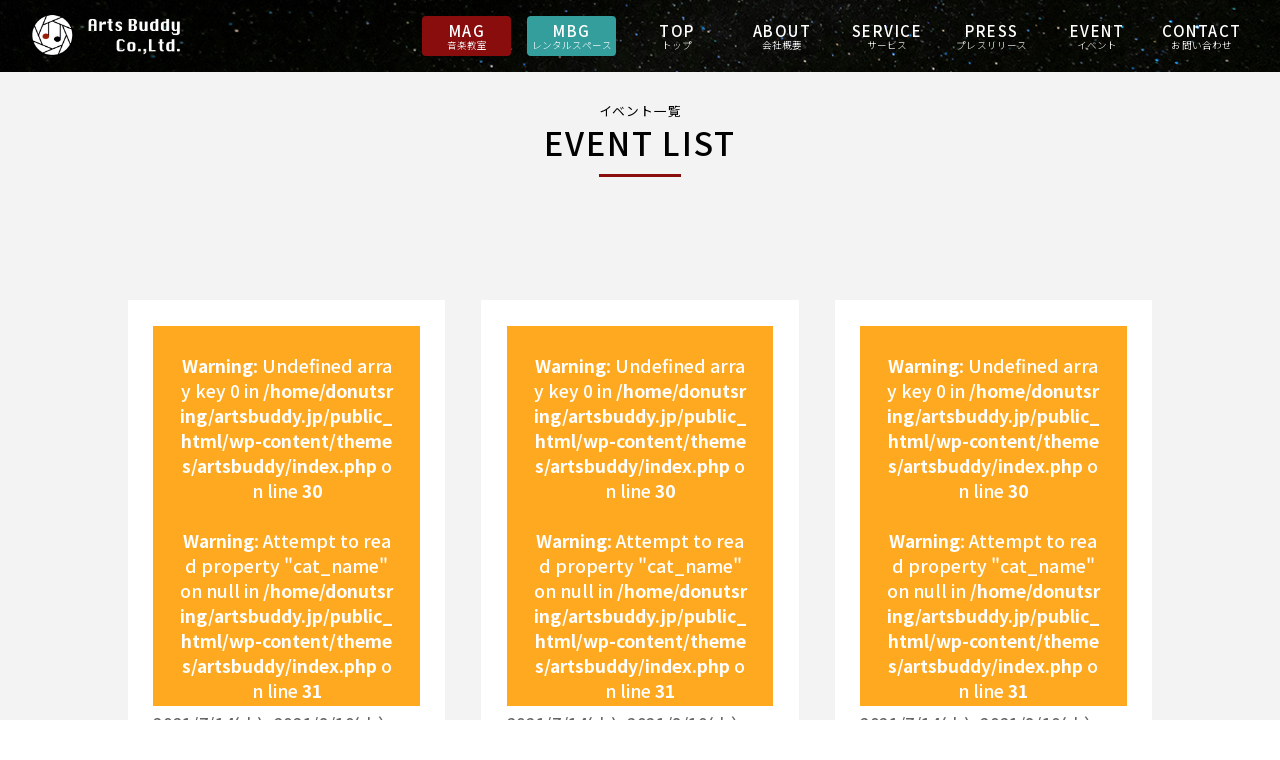

--- FILE ---
content_type: text/html; charset=UTF-8
request_url: https://artsbuddy.jp/event-taxonomy/%E5%8D%94%E5%8A%9B/
body_size: 11758
content:
<!DOCTYPE html>
<html lang="ja">
<head>
	<!-- Google tag (gtag.js) -->
	<script async src="https://www.googletagmanager.com/gtag/js?id=G-X0KXYYZVGR"></script>
	<script>
	window.dataLayer = window.dataLayer || [];
	function gtag(){dataLayer.push(arguments);}
	gtag('js', new Date());
	gtag('config', 'G-X0KXYYZVGR');
	</script>
	<meta charset="UTF-8">
	<meta http-equiv="X-UA-Compatible" content="IE=edge,chrome=1">
	<meta name="viewport" content="width=device-width, initial-scale=1">
	<link rel="stylesheet" href="https://artsbuddy.jp/wp-content/themes/artsbuddy/style.css">
	<link rel="stylesheet" type="text/css" href="https://artsbuddy.jp/wp-content/themes/artsbuddy/css/style.css?20260126044742">
	<link rel="stylesheet" type="text/css" href="https://artsbuddy.jp/wp-content/themes/artsbuddy/css/responsive.css?20260126044742">
	<link rel="stylesheet" type="text/css" href="https://artsbuddy.jp/wp-content/themes/artsbuddy/css/swiper.css">
	<link rel="stylesheet" type="text/css" href="https://artsbuddy.jp/wp-content/themes/artsbuddy/css/luminous-basic.min.css">
	<link rel="shortcut icon" href="https://artsbuddy.jp/wp-content/themes/artsbuddy/ico/favicon.ico" />
	<link rel="preconnect" href="https://fonts.googleapis.com">
<link rel="preconnect" href="https://fonts.gstatic.com" crossorigin>
<link href="https://fonts.googleapis.com/css2?family=Dancing+Script:wght@400..700&family=IBM+Plex+Sans+JP:wght@400;700&family=M+PLUS+Rounded+1c:wght@100;300;400;500;700;800;900&family=Noto+Sans+JP:wght@100..900&family=Noto+Serif+JP:wght@200..900&family=Open+Sans:ital,wght@0,300..800;1,300..800&display=swap" rel="stylesheet">
    <title>協力 - 株式会社アーツバディ</title>

		<!-- All in One SEO 4.9.2 - aioseo.com -->
	<meta name="robots" content="max-image-preview:large" />
	<link rel="canonical" href="https://artsbuddy.jp/event-taxonomy/%e5%8d%94%e5%8a%9b/" />
	<meta name="generator" content="All in One SEO (AIOSEO) 4.9.2" />
		<script type="application/ld+json" class="aioseo-schema">
			{"@context":"https:\/\/schema.org","@graph":[{"@type":"BreadcrumbList","@id":"https:\/\/artsbuddy.jp\/event-taxonomy\/%E5%8D%94%E5%8A%9B\/#breadcrumblist","itemListElement":[{"@type":"ListItem","@id":"https:\/\/artsbuddy.jp#listItem","position":1,"name":"\u5bb6","item":"https:\/\/artsbuddy.jp","nextItem":{"@type":"ListItem","@id":"https:\/\/artsbuddy.jp\/event-taxonomy\/%e5%8d%94%e5%8a%9b\/#listItem","name":"\u5354\u529b"}},{"@type":"ListItem","@id":"https:\/\/artsbuddy.jp\/event-taxonomy\/%e5%8d%94%e5%8a%9b\/#listItem","position":2,"name":"\u5354\u529b","previousItem":{"@type":"ListItem","@id":"https:\/\/artsbuddy.jp#listItem","name":"\u5bb6"}}]},{"@type":"CollectionPage","@id":"https:\/\/artsbuddy.jp\/event-taxonomy\/%E5%8D%94%E5%8A%9B\/#collectionpage","url":"https:\/\/artsbuddy.jp\/event-taxonomy\/%E5%8D%94%E5%8A%9B\/","name":"\u5354\u529b - \u682a\u5f0f\u4f1a\u793e\u30a2\u30fc\u30c4\u30d0\u30c7\u30a3","inLanguage":"ja","isPartOf":{"@id":"https:\/\/artsbuddy.jp\/#website"},"breadcrumb":{"@id":"https:\/\/artsbuddy.jp\/event-taxonomy\/%E5%8D%94%E5%8A%9B\/#breadcrumblist"}},{"@type":"Organization","@id":"https:\/\/artsbuddy.jp\/#organization","name":"\u682a\u5f0f\u4f1a\u793e\u30a2\u30fc\u30c4\u30d0\u30c7\u30a3","description":"\u682a\u5f0f\u4f1a\u793e\u30a2\u30fc\u30c4\u30d0\u30c7\u30a3\uff5c\u798f\u5ca1\u770c\u4e45\u7559\u7c73\u5e02\u82b1\u7551\u306b\u3042\u308b\u97f3\u697d\u6559\u5ba4\u3001\u97f3\u697d\u30db\u30fc\u30eb\u30fb\u30b9\u30bf\u30b8\u30aa\u3001\u30b3\u30f3\u30b5\u30fc\u30c8\u30a4\u30d9\u30f3\u30c8\u3092\u4f01\u753b\u30fb\u904b\u55b6\u3002","url":"https:\/\/artsbuddy.jp\/","telephone":"+819029600931","logo":{"@type":"ImageObject","url":"https:\/\/artsbuddy.jp\/wp-content\/uploads\/2024\/03\/\u6a2a\u9577\u30ed\u30b42021\u9ed2\u80cc\u666f\u7528-1.png","@id":"https:\/\/artsbuddy.jp\/event-taxonomy\/%E5%8D%94%E5%8A%9B\/#organizationLogo","width":1000,"height":358,"caption":"\u30a2\u30fc\u30c4\u30d0\u30c7\u30a3"},"image":{"@id":"https:\/\/artsbuddy.jp\/event-taxonomy\/%E5%8D%94%E5%8A%9B\/#organizationLogo"},"sameAs":["https:\/\/www.facebook.com\/yosuke.horn","https:\/\/www.instagram.com\/yosuke_moriguchi\/","https:\/\/www.youtube.com\/channel\/UCBhQO2MenV1i8Zp7zxSRzMg"]},{"@type":"WebSite","@id":"https:\/\/artsbuddy.jp\/#website","url":"https:\/\/artsbuddy.jp\/","name":"\u682a\u5f0f\u4f1a\u793e\u30a2\u30fc\u30c4\u30d0\u30c7\u30a3","description":"\u682a\u5f0f\u4f1a\u793e\u30a2\u30fc\u30c4\u30d0\u30c7\u30a3\uff5c\u798f\u5ca1\u770c\u4e45\u7559\u7c73\u5e02\u82b1\u7551\u306b\u3042\u308b\u97f3\u697d\u6559\u5ba4\u3001\u97f3\u697d\u30db\u30fc\u30eb\u30fb\u30b9\u30bf\u30b8\u30aa\u3001\u30b3\u30f3\u30b5\u30fc\u30c8\u30a4\u30d9\u30f3\u30c8\u3092\u4f01\u753b\u30fb\u904b\u55b6\u3002","inLanguage":"ja","publisher":{"@id":"https:\/\/artsbuddy.jp\/#organization"}}]}
		</script>
		<!-- All in One SEO -->

<link rel='dns-prefetch' href='//www.googletagmanager.com' />
<script type="text/javascript" id="wpp-js" src="https://artsbuddy.jp/wp-content/plugins/wordpress-popular-posts/assets/js/wpp.min.js?ver=7.3.6" data-sampling="0" data-sampling-rate="100" data-api-url="https://artsbuddy.jp/wp-json/wordpress-popular-posts" data-post-id="0" data-token="e8283aef34" data-lang="0" data-debug="0"></script>
<link rel="alternate" type="application/rss+xml" title="株式会社アーツバディ &raquo; 協力 カテゴリー のフィード" href="https://artsbuddy.jp/event-taxonomy/%e5%8d%94%e5%8a%9b/feed/" />
<style id='wp-img-auto-sizes-contain-inline-css' type='text/css'>
img:is([sizes=auto i],[sizes^="auto," i]){contain-intrinsic-size:3000px 1500px}
/*# sourceURL=wp-img-auto-sizes-contain-inline-css */
</style>
<link rel='stylesheet' id='sbi_styles-css' href='https://artsbuddy.jp/wp-content/plugins/instagram-feed/css/sbi-styles.min.css?ver=6.10.0' type='text/css' media='all' />
<style id='wp-emoji-styles-inline-css' type='text/css'>

	img.wp-smiley, img.emoji {
		display: inline !important;
		border: none !important;
		box-shadow: none !important;
		height: 1em !important;
		width: 1em !important;
		margin: 0 0.07em !important;
		vertical-align: -0.1em !important;
		background: none !important;
		padding: 0 !important;
	}
/*# sourceURL=wp-emoji-styles-inline-css */
</style>
<style id='wp-block-library-inline-css' type='text/css'>
:root{--wp-block-synced-color:#7a00df;--wp-block-synced-color--rgb:122,0,223;--wp-bound-block-color:var(--wp-block-synced-color);--wp-editor-canvas-background:#ddd;--wp-admin-theme-color:#007cba;--wp-admin-theme-color--rgb:0,124,186;--wp-admin-theme-color-darker-10:#006ba1;--wp-admin-theme-color-darker-10--rgb:0,107,160.5;--wp-admin-theme-color-darker-20:#005a87;--wp-admin-theme-color-darker-20--rgb:0,90,135;--wp-admin-border-width-focus:2px}@media (min-resolution:192dpi){:root{--wp-admin-border-width-focus:1.5px}}.wp-element-button{cursor:pointer}:root .has-very-light-gray-background-color{background-color:#eee}:root .has-very-dark-gray-background-color{background-color:#313131}:root .has-very-light-gray-color{color:#eee}:root .has-very-dark-gray-color{color:#313131}:root .has-vivid-green-cyan-to-vivid-cyan-blue-gradient-background{background:linear-gradient(135deg,#00d084,#0693e3)}:root .has-purple-crush-gradient-background{background:linear-gradient(135deg,#34e2e4,#4721fb 50%,#ab1dfe)}:root .has-hazy-dawn-gradient-background{background:linear-gradient(135deg,#faaca8,#dad0ec)}:root .has-subdued-olive-gradient-background{background:linear-gradient(135deg,#fafae1,#67a671)}:root .has-atomic-cream-gradient-background{background:linear-gradient(135deg,#fdd79a,#004a59)}:root .has-nightshade-gradient-background{background:linear-gradient(135deg,#330968,#31cdcf)}:root .has-midnight-gradient-background{background:linear-gradient(135deg,#020381,#2874fc)}:root{--wp--preset--font-size--normal:16px;--wp--preset--font-size--huge:42px}.has-regular-font-size{font-size:1em}.has-larger-font-size{font-size:2.625em}.has-normal-font-size{font-size:var(--wp--preset--font-size--normal)}.has-huge-font-size{font-size:var(--wp--preset--font-size--huge)}.has-text-align-center{text-align:center}.has-text-align-left{text-align:left}.has-text-align-right{text-align:right}.has-fit-text{white-space:nowrap!important}#end-resizable-editor-section{display:none}.aligncenter{clear:both}.items-justified-left{justify-content:flex-start}.items-justified-center{justify-content:center}.items-justified-right{justify-content:flex-end}.items-justified-space-between{justify-content:space-between}.screen-reader-text{border:0;clip-path:inset(50%);height:1px;margin:-1px;overflow:hidden;padding:0;position:absolute;width:1px;word-wrap:normal!important}.screen-reader-text:focus{background-color:#ddd;clip-path:none;color:#444;display:block;font-size:1em;height:auto;left:5px;line-height:normal;padding:15px 23px 14px;text-decoration:none;top:5px;width:auto;z-index:100000}html :where(.has-border-color){border-style:solid}html :where([style*=border-top-color]){border-top-style:solid}html :where([style*=border-right-color]){border-right-style:solid}html :where([style*=border-bottom-color]){border-bottom-style:solid}html :where([style*=border-left-color]){border-left-style:solid}html :where([style*=border-width]){border-style:solid}html :where([style*=border-top-width]){border-top-style:solid}html :where([style*=border-right-width]){border-right-style:solid}html :where([style*=border-bottom-width]){border-bottom-style:solid}html :where([style*=border-left-width]){border-left-style:solid}html :where(img[class*=wp-image-]){height:auto;max-width:100%}:where(figure){margin:0 0 1em}html :where(.is-position-sticky){--wp-admin--admin-bar--position-offset:var(--wp-admin--admin-bar--height,0px)}@media screen and (max-width:600px){html :where(.is-position-sticky){--wp-admin--admin-bar--position-offset:0px}}

/*# sourceURL=wp-block-library-inline-css */
</style><style id='global-styles-inline-css' type='text/css'>
:root{--wp--preset--aspect-ratio--square: 1;--wp--preset--aspect-ratio--4-3: 4/3;--wp--preset--aspect-ratio--3-4: 3/4;--wp--preset--aspect-ratio--3-2: 3/2;--wp--preset--aspect-ratio--2-3: 2/3;--wp--preset--aspect-ratio--16-9: 16/9;--wp--preset--aspect-ratio--9-16: 9/16;--wp--preset--color--black: #000000;--wp--preset--color--cyan-bluish-gray: #abb8c3;--wp--preset--color--white: #ffffff;--wp--preset--color--pale-pink: #f78da7;--wp--preset--color--vivid-red: #cf2e2e;--wp--preset--color--luminous-vivid-orange: #ff6900;--wp--preset--color--luminous-vivid-amber: #fcb900;--wp--preset--color--light-green-cyan: #7bdcb5;--wp--preset--color--vivid-green-cyan: #00d084;--wp--preset--color--pale-cyan-blue: #8ed1fc;--wp--preset--color--vivid-cyan-blue: #0693e3;--wp--preset--color--vivid-purple: #9b51e0;--wp--preset--gradient--vivid-cyan-blue-to-vivid-purple: linear-gradient(135deg,rgb(6,147,227) 0%,rgb(155,81,224) 100%);--wp--preset--gradient--light-green-cyan-to-vivid-green-cyan: linear-gradient(135deg,rgb(122,220,180) 0%,rgb(0,208,130) 100%);--wp--preset--gradient--luminous-vivid-amber-to-luminous-vivid-orange: linear-gradient(135deg,rgb(252,185,0) 0%,rgb(255,105,0) 100%);--wp--preset--gradient--luminous-vivid-orange-to-vivid-red: linear-gradient(135deg,rgb(255,105,0) 0%,rgb(207,46,46) 100%);--wp--preset--gradient--very-light-gray-to-cyan-bluish-gray: linear-gradient(135deg,rgb(238,238,238) 0%,rgb(169,184,195) 100%);--wp--preset--gradient--cool-to-warm-spectrum: linear-gradient(135deg,rgb(74,234,220) 0%,rgb(151,120,209) 20%,rgb(207,42,186) 40%,rgb(238,44,130) 60%,rgb(251,105,98) 80%,rgb(254,248,76) 100%);--wp--preset--gradient--blush-light-purple: linear-gradient(135deg,rgb(255,206,236) 0%,rgb(152,150,240) 100%);--wp--preset--gradient--blush-bordeaux: linear-gradient(135deg,rgb(254,205,165) 0%,rgb(254,45,45) 50%,rgb(107,0,62) 100%);--wp--preset--gradient--luminous-dusk: linear-gradient(135deg,rgb(255,203,112) 0%,rgb(199,81,192) 50%,rgb(65,88,208) 100%);--wp--preset--gradient--pale-ocean: linear-gradient(135deg,rgb(255,245,203) 0%,rgb(182,227,212) 50%,rgb(51,167,181) 100%);--wp--preset--gradient--electric-grass: linear-gradient(135deg,rgb(202,248,128) 0%,rgb(113,206,126) 100%);--wp--preset--gradient--midnight: linear-gradient(135deg,rgb(2,3,129) 0%,rgb(40,116,252) 100%);--wp--preset--font-size--small: 13px;--wp--preset--font-size--medium: 20px;--wp--preset--font-size--large: 36px;--wp--preset--font-size--x-large: 42px;--wp--preset--spacing--20: 0.44rem;--wp--preset--spacing--30: 0.67rem;--wp--preset--spacing--40: 1rem;--wp--preset--spacing--50: 1.5rem;--wp--preset--spacing--60: 2.25rem;--wp--preset--spacing--70: 3.38rem;--wp--preset--spacing--80: 5.06rem;--wp--preset--shadow--natural: 6px 6px 9px rgba(0, 0, 0, 0.2);--wp--preset--shadow--deep: 12px 12px 50px rgba(0, 0, 0, 0.4);--wp--preset--shadow--sharp: 6px 6px 0px rgba(0, 0, 0, 0.2);--wp--preset--shadow--outlined: 6px 6px 0px -3px rgb(255, 255, 255), 6px 6px rgb(0, 0, 0);--wp--preset--shadow--crisp: 6px 6px 0px rgb(0, 0, 0);}:where(.is-layout-flex){gap: 0.5em;}:where(.is-layout-grid){gap: 0.5em;}body .is-layout-flex{display: flex;}.is-layout-flex{flex-wrap: wrap;align-items: center;}.is-layout-flex > :is(*, div){margin: 0;}body .is-layout-grid{display: grid;}.is-layout-grid > :is(*, div){margin: 0;}:where(.wp-block-columns.is-layout-flex){gap: 2em;}:where(.wp-block-columns.is-layout-grid){gap: 2em;}:where(.wp-block-post-template.is-layout-flex){gap: 1.25em;}:where(.wp-block-post-template.is-layout-grid){gap: 1.25em;}.has-black-color{color: var(--wp--preset--color--black) !important;}.has-cyan-bluish-gray-color{color: var(--wp--preset--color--cyan-bluish-gray) !important;}.has-white-color{color: var(--wp--preset--color--white) !important;}.has-pale-pink-color{color: var(--wp--preset--color--pale-pink) !important;}.has-vivid-red-color{color: var(--wp--preset--color--vivid-red) !important;}.has-luminous-vivid-orange-color{color: var(--wp--preset--color--luminous-vivid-orange) !important;}.has-luminous-vivid-amber-color{color: var(--wp--preset--color--luminous-vivid-amber) !important;}.has-light-green-cyan-color{color: var(--wp--preset--color--light-green-cyan) !important;}.has-vivid-green-cyan-color{color: var(--wp--preset--color--vivid-green-cyan) !important;}.has-pale-cyan-blue-color{color: var(--wp--preset--color--pale-cyan-blue) !important;}.has-vivid-cyan-blue-color{color: var(--wp--preset--color--vivid-cyan-blue) !important;}.has-vivid-purple-color{color: var(--wp--preset--color--vivid-purple) !important;}.has-black-background-color{background-color: var(--wp--preset--color--black) !important;}.has-cyan-bluish-gray-background-color{background-color: var(--wp--preset--color--cyan-bluish-gray) !important;}.has-white-background-color{background-color: var(--wp--preset--color--white) !important;}.has-pale-pink-background-color{background-color: var(--wp--preset--color--pale-pink) !important;}.has-vivid-red-background-color{background-color: var(--wp--preset--color--vivid-red) !important;}.has-luminous-vivid-orange-background-color{background-color: var(--wp--preset--color--luminous-vivid-orange) !important;}.has-luminous-vivid-amber-background-color{background-color: var(--wp--preset--color--luminous-vivid-amber) !important;}.has-light-green-cyan-background-color{background-color: var(--wp--preset--color--light-green-cyan) !important;}.has-vivid-green-cyan-background-color{background-color: var(--wp--preset--color--vivid-green-cyan) !important;}.has-pale-cyan-blue-background-color{background-color: var(--wp--preset--color--pale-cyan-blue) !important;}.has-vivid-cyan-blue-background-color{background-color: var(--wp--preset--color--vivid-cyan-blue) !important;}.has-vivid-purple-background-color{background-color: var(--wp--preset--color--vivid-purple) !important;}.has-black-border-color{border-color: var(--wp--preset--color--black) !important;}.has-cyan-bluish-gray-border-color{border-color: var(--wp--preset--color--cyan-bluish-gray) !important;}.has-white-border-color{border-color: var(--wp--preset--color--white) !important;}.has-pale-pink-border-color{border-color: var(--wp--preset--color--pale-pink) !important;}.has-vivid-red-border-color{border-color: var(--wp--preset--color--vivid-red) !important;}.has-luminous-vivid-orange-border-color{border-color: var(--wp--preset--color--luminous-vivid-orange) !important;}.has-luminous-vivid-amber-border-color{border-color: var(--wp--preset--color--luminous-vivid-amber) !important;}.has-light-green-cyan-border-color{border-color: var(--wp--preset--color--light-green-cyan) !important;}.has-vivid-green-cyan-border-color{border-color: var(--wp--preset--color--vivid-green-cyan) !important;}.has-pale-cyan-blue-border-color{border-color: var(--wp--preset--color--pale-cyan-blue) !important;}.has-vivid-cyan-blue-border-color{border-color: var(--wp--preset--color--vivid-cyan-blue) !important;}.has-vivid-purple-border-color{border-color: var(--wp--preset--color--vivid-purple) !important;}.has-vivid-cyan-blue-to-vivid-purple-gradient-background{background: var(--wp--preset--gradient--vivid-cyan-blue-to-vivid-purple) !important;}.has-light-green-cyan-to-vivid-green-cyan-gradient-background{background: var(--wp--preset--gradient--light-green-cyan-to-vivid-green-cyan) !important;}.has-luminous-vivid-amber-to-luminous-vivid-orange-gradient-background{background: var(--wp--preset--gradient--luminous-vivid-amber-to-luminous-vivid-orange) !important;}.has-luminous-vivid-orange-to-vivid-red-gradient-background{background: var(--wp--preset--gradient--luminous-vivid-orange-to-vivid-red) !important;}.has-very-light-gray-to-cyan-bluish-gray-gradient-background{background: var(--wp--preset--gradient--very-light-gray-to-cyan-bluish-gray) !important;}.has-cool-to-warm-spectrum-gradient-background{background: var(--wp--preset--gradient--cool-to-warm-spectrum) !important;}.has-blush-light-purple-gradient-background{background: var(--wp--preset--gradient--blush-light-purple) !important;}.has-blush-bordeaux-gradient-background{background: var(--wp--preset--gradient--blush-bordeaux) !important;}.has-luminous-dusk-gradient-background{background: var(--wp--preset--gradient--luminous-dusk) !important;}.has-pale-ocean-gradient-background{background: var(--wp--preset--gradient--pale-ocean) !important;}.has-electric-grass-gradient-background{background: var(--wp--preset--gradient--electric-grass) !important;}.has-midnight-gradient-background{background: var(--wp--preset--gradient--midnight) !important;}.has-small-font-size{font-size: var(--wp--preset--font-size--small) !important;}.has-medium-font-size{font-size: var(--wp--preset--font-size--medium) !important;}.has-large-font-size{font-size: var(--wp--preset--font-size--large) !important;}.has-x-large-font-size{font-size: var(--wp--preset--font-size--x-large) !important;}
/*# sourceURL=global-styles-inline-css */
</style>

<style id='classic-theme-styles-inline-css' type='text/css'>
/*! This file is auto-generated */
.wp-block-button__link{color:#fff;background-color:#32373c;border-radius:9999px;box-shadow:none;text-decoration:none;padding:calc(.667em + 2px) calc(1.333em + 2px);font-size:1.125em}.wp-block-file__button{background:#32373c;color:#fff;text-decoration:none}
/*# sourceURL=/wp-includes/css/classic-themes.min.css */
</style>
<link rel='stylesheet' id='contact-form-7-css' href='https://artsbuddy.jp/wp-content/plugins/contact-form-7/includes/css/styles.css?ver=6.1.4' type='text/css' media='all' />
<style id='contact-form-7-inline-css' type='text/css'>
.wpcf7 .wpcf7-recaptcha iframe {margin-bottom: 0;}.wpcf7 .wpcf7-recaptcha[data-align="center"] > div {margin: 0 auto;}.wpcf7 .wpcf7-recaptcha[data-align="right"] > div {margin: 0 0 0 auto;}
/*# sourceURL=contact-form-7-inline-css */
</style>
<link rel='stylesheet' id='flexy-breadcrumb-css' href='https://artsbuddy.jp/wp-content/plugins/flexy-breadcrumb/public/css/flexy-breadcrumb-public.css?ver=1.2.1' type='text/css' media='all' />
<link rel='stylesheet' id='flexy-breadcrumb-font-awesome-css' href='https://artsbuddy.jp/wp-content/plugins/flexy-breadcrumb/public/css/font-awesome.min.css?ver=4.7.0' type='text/css' media='all' />
<link rel='stylesheet' id='wordpress-popular-posts-css-css' href='https://artsbuddy.jp/wp-content/plugins/wordpress-popular-posts/assets/css/wpp.css?ver=7.3.6' type='text/css' media='all' />
<link rel='stylesheet' id='wp-pagenavi-css' href='https://artsbuddy.jp/wp-content/plugins/wp-pagenavi/pagenavi-css.css?ver=2.70' type='text/css' media='all' />
<!--n2css--><!--n2js--><script type="text/javascript" src="https://artsbuddy.jp/wp-includes/js/jquery/jquery.min.js?ver=3.7.1" id="jquery-core-js"></script>
<script type="text/javascript" src="https://artsbuddy.jp/wp-includes/js/jquery/jquery-migrate.min.js?ver=3.4.1" id="jquery-migrate-js"></script>
<link rel="https://api.w.org/" href="https://artsbuddy.jp/wp-json/" /><link rel="alternate" title="JSON" type="application/json" href="https://artsbuddy.jp/wp-json/wp/v2/event-taxonomy/6" /><link rel="EditURI" type="application/rsd+xml" title="RSD" href="https://artsbuddy.jp/xmlrpc.php?rsd" />
<meta name="generator" content="WordPress 6.9" />

            <style type="text/css">              
                
                /* Background color */
                .fbc-page .fbc-wrap .fbc-items {
                    background-color: #ffffff;
                }
                /* Items font size */
                .fbc-page .fbc-wrap .fbc-items li {
                    font-size: 16px;
                }
                
                /* Items' link color */
                .fbc-page .fbc-wrap .fbc-items li a {
                    color: #000000;                    
                }
                
                /* Seprator color */
                .fbc-page .fbc-wrap .fbc-items li .fbc-separator {
                    color: #cccccc;
                }
                
                /* Active item & end-text color */
                .fbc-page .fbc-wrap .fbc-items li.active span,
                .fbc-page .fbc-wrap .fbc-items li .fbc-end-text {
                    color: #27272a;
                    font-size: 16px;
                }
            </style>

            <meta name="generator" content="Site Kit by Google 1.168.0" />            <style id="wpp-loading-animation-styles">@-webkit-keyframes bgslide{from{background-position-x:0}to{background-position-x:-200%}}@keyframes bgslide{from{background-position-x:0}to{background-position-x:-200%}}.wpp-widget-block-placeholder,.wpp-shortcode-placeholder{margin:0 auto;width:60px;height:3px;background:#dd3737;background:linear-gradient(90deg,#dd3737 0%,#571313 10%,#dd3737 100%);background-size:200% auto;border-radius:3px;-webkit-animation:bgslide 1s infinite linear;animation:bgslide 1s infinite linear}</style>
            <link rel="icon" href="https://artsbuddy.jp/wp-content/uploads/2024/06/cropped-AB-Logoのみ-2024-32x32.png" sizes="32x32" />
<link rel="icon" href="https://artsbuddy.jp/wp-content/uploads/2024/06/cropped-AB-Logoのみ-2024-192x192.png" sizes="192x192" />
<link rel="apple-touch-icon" href="https://artsbuddy.jp/wp-content/uploads/2024/06/cropped-AB-Logoのみ-2024-180x180.png" />
<meta name="msapplication-TileImage" content="https://artsbuddy.jp/wp-content/uploads/2024/06/cropped-AB-Logoのみ-2024-270x270.png" />
</head>

	<body data-rsssl=1 id="top" class="exceptTop">
	<header id="header" class="exceptTop">
		<div class="box">
			<div class="flex">
				<div class="flex01">
					<h1 class="logo"><a href="https://artsbuddy.jp">
																<img src="https://artsbuddy.jp/wp-content/uploads/2024/03/横長ロゴ2021黒背景用-1.png" alt="株式会社アーツバディ">
									</a></h1>
				</div>
				<div class="flex02 pc">
					<ul id="pcNav" class="flex">
						<li class="contactBtn"><a href="https://artsbuddy.jp/mag">MAG<span>音楽教室</span></a></li>
						<li class="contactBtn"><a href="https://artsbuddy.jp/mbg">MBG<span>レンタルスペース</span></a></li>
						<li><a href="https://artsbuddy.jp">TOP<span>トップ</span></a></li>
						<li><a href="https://artsbuddy.jp/about">ABOUT<span>会社概要</span></a></li>
						<li><a href="https://artsbuddy.jp/service">SERVICE<span>サービス</span></a></li>
						<li><a href="https://artsbuddy.jp/news">PRESS<span>プレスリリース</span></a></li>
						<li><a href="https://artsbuddy.jp/event">EVENT<span>イベント</span></a></li>
						<li><a href="https://artsbuddy.jp/contact">CONTACT<span>お問い合わせ</span></a></li>
					</ul>
				</div>
			</div>
		</div>
		<div id="spNav" class="sp">
			<span class="toggle">
				<i></i>
				<i></i>
				<i></i>
			</span>
		</div>
		<div id="spMenu" class="sp">
			<ul>
				<li><a href="https://artsbuddy.jp">TOP<span>トップ</span></a></li>
				<li><a href="https://artsbuddy.jp/about">ABOUT<span>会社概要</span></a></li>
				<li class="contactBtn"><a href="https://artsbuddy.jp/mag">MAG<span>音楽教室</span></a></li>
				<li class="contactBtn ver2"><a href="https://artsbuddy.jp/mbg">MBG<span>レンタルスペース</span></a></li>
				<li><a href="https://artsbuddy.jp/service">SERVICE<span>サービス</span></a></li>
				<li><a href="https://artsbuddy.jp/news">PRESS<span>プレスリリース</span></a></li>
				<li><a href="https://artsbuddy.jp/event">EVENT<span>イベント</span></a></li>
				<li><a href="https://artsbuddy.jp/contact">CONTACT<span>お問い合わせ</span></a></li>
			</ul>
		</div>
	</header>	<!-- <section id="sec10">
		<div class="box">
			<p class="sub handwriting">ArtsBuddy</p>
			<h2 class="ttl">EVENT</h2>
		</div>
							</div>
	</section> -->
	<section id="sec18">
		<div class="subInner">
			<p class="sub cmnSub fade_up">イベント一覧</p>
			<h2 class="ttl cmnTtl fade_up">EVENT LIST</h2>
			<div class="flex box">
							<div class="event fade_up">
					<a href="https://artsbuddy.jp/event/%e7%ac%ac7%e5%9b%9e%e3%80%8c%e4%b8%80%e6%97%a5%e3%81%8b%e3%81%8e%e3%82%8a%e3%81%ae%e3%82%aa%e3%83%bc%e3%82%b1%e3%82%b9%e3%83%88%e3%83%a9%e3%80%8d%e4%b8%80%e8%88%ac%e5%8f%82%e5%8a%a0%e8%80%85%e3%82%92/">
						<p class="cat"><br />
<b>Warning</b>:  Undefined array key 0 in <b>/home/donutsring/artsbuddy.jp/public_html/wp-content/themes/artsbuddy/index.php</b> on line <b>30</b><br />
<br />
<b>Warning</b>:  Attempt to read property "cat_name" on null in <b>/home/donutsring/artsbuddy.jp/public_html/wp-content/themes/artsbuddy/index.php</b> on line <b>31</b><br />
</p>
						<p class="date">2021/7/14(土)~2021/8/10(土）</p>
						<p class="place">久留米花畑ガレージ</p>
						<h3 class="ttl2 bold">第7回「一日かぎりのオーケストラ」一般参加者を募集</h3>
													<p class="thumb"><img width="1809" height="2560" src="https://artsbuddy.jp/wp-content/uploads/2025/09/一日かぎり募集要項-scaled.jpg" class="attachment-post-thumbnail size-post-thumbnail wp-post-image" alt="" decoding="async" fetchpriority="high" srcset="https://artsbuddy.jp/wp-content/uploads/2025/09/一日かぎり募集要項-scaled.jpg 1809w, https://artsbuddy.jp/wp-content/uploads/2025/09/一日かぎり募集要項-247x350.jpg 247w, https://artsbuddy.jp/wp-content/uploads/2025/09/一日かぎり募集要項-768x1087.jpg 768w, https://artsbuddy.jp/wp-content/uploads/2025/09/一日かぎり募集要項-1085x1536.jpg 1085w, https://artsbuddy.jp/wp-content/uploads/2025/09/一日かぎり募集要項-1447x2048.jpg 1447w" sizes="(max-width: 1809px) 100vw, 1809px" /></p>
												</a>
				</div>
							<div class="event fade_up">
					<a href="https://artsbuddy.jp/event/%e4%bd%90%e3%80%85%e6%9c%a8%e9%a7%bf-%e3%83%88%e3%83%a9%e3%83%b3%e3%83%9a%e3%83%83%e3%83%88%e3%83%9e%e3%82%b9%e3%82%bf%e3%83%bc%e3%82%af%e3%83%a9%e3%82%b9/">
						<p class="cat"><br />
<b>Warning</b>:  Undefined array key 0 in <b>/home/donutsring/artsbuddy.jp/public_html/wp-content/themes/artsbuddy/index.php</b> on line <b>30</b><br />
<br />
<b>Warning</b>:  Attempt to read property "cat_name" on null in <b>/home/donutsring/artsbuddy.jp/public_html/wp-content/themes/artsbuddy/index.php</b> on line <b>31</b><br />
</p>
						<p class="date">2021/7/14(土)~2021/8/10(土）</p>
						<p class="place">久留米花畑ガレージ</p>
						<h3 class="ttl2 bold">佐々木駿 トランペットマスタークラス</h3>
													<p class="thumb"><img width="2480" height="2480" src="https://artsbuddy.jp/wp-content/uploads/2025/08/2025-Master-ClassTp.jpg" class="attachment-post-thumbnail size-post-thumbnail wp-post-image" alt="" decoding="async" srcset="https://artsbuddy.jp/wp-content/uploads/2025/08/2025-Master-ClassTp.jpg 2480w, https://artsbuddy.jp/wp-content/uploads/2025/08/2025-Master-ClassTp-350x350.jpg 350w, https://artsbuddy.jp/wp-content/uploads/2025/08/2025-Master-ClassTp-768x768.jpg 768w, https://artsbuddy.jp/wp-content/uploads/2025/08/2025-Master-ClassTp-1536x1536.jpg 1536w, https://artsbuddy.jp/wp-content/uploads/2025/08/2025-Master-ClassTp-2048x2048.jpg 2048w" sizes="(max-width: 2480px) 100vw, 2480px" /></p>
												</a>
				</div>
							<div class="event fade_up">
					<a href="https://artsbuddy.jp/event/chouchou/">
						<p class="cat"><br />
<b>Warning</b>:  Undefined array key 0 in <b>/home/donutsring/artsbuddy.jp/public_html/wp-content/themes/artsbuddy/index.php</b> on line <b>30</b><br />
<br />
<b>Warning</b>:  Attempt to read property "cat_name" on null in <b>/home/donutsring/artsbuddy.jp/public_html/wp-content/themes/artsbuddy/index.php</b> on line <b>31</b><br />
</p>
						<p class="date">2021/7/14(土)~2021/8/10(土）</p>
						<p class="place">久留米花畑ガレージ</p>
						<h3 class="ttl2 bold">第23回シュシュクレープ公演</h3>
													<p class="thumb"><img width="1809" height="2560" src="https://artsbuddy.jp/wp-content/uploads/2025/03/第23回公演-scaled.jpg" class="attachment-post-thumbnail size-post-thumbnail wp-post-image" alt="" decoding="async" srcset="https://artsbuddy.jp/wp-content/uploads/2025/03/第23回公演-scaled.jpg 1809w, https://artsbuddy.jp/wp-content/uploads/2025/03/第23回公演-247x350.jpg 247w, https://artsbuddy.jp/wp-content/uploads/2025/03/第23回公演-768x1087.jpg 768w, https://artsbuddy.jp/wp-content/uploads/2025/03/第23回公演-1085x1536.jpg 1085w, https://artsbuddy.jp/wp-content/uploads/2025/03/第23回公演-1447x2048.jpg 1447w" sizes="(max-width: 1809px) 100vw, 1809px" /></p>
												</a>
				</div>
							<div class="event fade_up">
					<a href="https://artsbuddy.jp/event/precon2024/">
						<p class="cat"><br />
<b>Warning</b>:  Undefined array key 0 in <b>/home/donutsring/artsbuddy.jp/public_html/wp-content/themes/artsbuddy/index.php</b> on line <b>30</b><br />
<br />
<b>Warning</b>:  Attempt to read property "cat_name" on null in <b>/home/donutsring/artsbuddy.jp/public_html/wp-content/themes/artsbuddy/index.php</b> on line <b>31</b><br />
</p>
						<p class="date">2021/7/14(土)~2021/8/10(土）</p>
						<p class="place">久留米花畑ガレージ</p>
						<h3 class="ttl2 bold">2025プレミアムコンサート吹奏楽演奏会</h3>
													<p class="thumb"><img width="1809" height="2560" src="https://artsbuddy.jp/wp-content/uploads/2024/05/第4回PMF-scaled.jpg" class="attachment-post-thumbnail size-post-thumbnail wp-post-image" alt="" decoding="async" loading="lazy" srcset="https://artsbuddy.jp/wp-content/uploads/2024/05/第4回PMF-scaled.jpg 1809w, https://artsbuddy.jp/wp-content/uploads/2024/05/第4回PMF-247x350.jpg 247w, https://artsbuddy.jp/wp-content/uploads/2024/05/第4回PMF-768x1087.jpg 768w, https://artsbuddy.jp/wp-content/uploads/2024/05/第4回PMF-1085x1536.jpg 1085w, https://artsbuddy.jp/wp-content/uploads/2024/05/第4回PMF-1447x2048.jpg 1447w" sizes="auto, (max-width: 1809px) 100vw, 1809px" /></p>
												</a>
				</div>
					</div>
	</section>
	<footer id="footer">
		<div class="inner flex">
			<div class="flex01">
								<p class="logo"><a href="https://artsbuddy.jp"><img src="https://artsbuddy.jp/wp-content/uploads/2024/03/横長ロゴ2021黒背景用-1.png" alt="株式会社アーツバディ"></a></p>
				<p class="desc">株式会社アーツバディは、登録制のプロ演奏家のコンサート、イベント企画の他、動画・写真撮影に加え、福岡県久留米市花畑に所在する音楽教室（MAG）や防音スペース（MBG）のレンタルを行っております。</p>
				<p class="bnr"><a href="https://www.facebook.com/fshinvision/" target="_blank"><img src="https://artsbuddy.jp/wp-content/themes/artsbuddy/img/bnr01.png" alt="FUKUOKA NEXT"></a></p>
			</div>
			<div class="flex02">
				<ul class="nav">
					<li><a href="https://artsbuddy.jp">TOP / <span>トップ</span></a></li>
					<li><a href="https://artsbuddy.jp/about">ABOUT / <span>会社概要</span></a></li>
					<li><a href="https://artsbuddy.jp/service">SERVICE / <span>サービス</span></a></li>
					<li><a href="https://artsbuddy.jp/news">PRESS / <span>プレスリリース</span></a></li>
					<li><a href="https://artsbuddy.jp/event">EVENT / <span>イベント</span></a></li>
					<li><a href="https://artsbuddy.jp/contact">CONTACT / <span>お問い合わせ</span></a></li>
				</ul>
			</div>
			<div class="flex03">
				<p class="ttl">MAP<br><span>多目的スタジオ：1F/スタジオガレ<br>防音スペース：8F/ミュージックボックスガレ <br>〒830-0039 <br>福岡県久留米市花畑2丁目15-1<br>Galet</span></p>
				<div class="iframeBox">
					<iframe src="https://www.google.com/maps/embed?pb=!1m18!1m12!1m3!1d3334.447840293554!2d130.51426821534022!3d33.30710558081526!2m3!1f0!2f0!3f0!3m2!1i1024!2i768!4f13.1!3m3!1m2!1s0x35419732e68d527f%3A0xf013ae39cad23060!2zU3R1ZGlvIEdhbGV0IOOCueOCv-OCuOOCquOCrOODrA!5e0!3m2!1sja!2sjp!4v1627389943507!5m2!1sja!2sjp" width="600" height="450" style="border:0;" allowfullscreen="" loading="lazy"></iframe>
				</div>
				<div class="line-bnr">
					<p><a href="https://lin.ee/3EHOMSU" target="_blank"><img src="https://artsbuddy.jp/wp-content/themes/artsbuddy/img/line2-banner-r.png" alt="line add friend"></a></p>
				</div>
			</div>
		</div>
		<div class="inner flex box">
			<div class="flex01"><p class="copyright">Copyright Artsbuddy Co.,Ltd.</p></div>
			<div class="flex02">
				<ul class="flex">
					<li class="flex03"><a href="https://www.facebook.com/yosuke.horn" target="_blank"><img src="https://artsbuddy.jp/wp-content/themes/artsbuddy/img/sns/fb.png"></a></li>
					<li class="flex03"><a href="https://www.instagram.com/yosuke_moriguchi/" target="_blank"><img src="https://artsbuddy.jp/wp-content/themes/artsbuddy/img/sns/ig.png"></a></li>
					<li class="flex03"><a href="https://lin.ee/TrzXhId" target="_blank"><img src="https://artsbuddy.jp/wp-content/themes/artsbuddy/img/sns/li.png"></a></li>
					<li class="flex03"><a href="https://www.youtube.com/channel/UCBhQO2MenV1i8Zp7zxSRzMg" target="_blank"><img src="https://artsbuddy.jp/wp-content/themes/artsbuddy/img/sns/yu.png"></a></li>
				</ul>
			</div>
		</div>
		<div id="topBtn"><a href="#top"><span class="arrow top"></span></a></div>
		<div class="bookingArea">
			<div id="bookingBtn"><a href="https://artsbuddy.jp/booking/"><span>M</span><span>B</span><span class="last">G</span>予約<img src="https://artsbuddy.jp/wp-content/themes/artsbuddy/img/cal.png"></a></div>
			<div id="bookingBtn2"><a href="https://artsbuddy.jp/contact"><span>M</span><span>A</span><span class="last">G</span>入会<img src="https://artsbuddy.jp/wp-content/themes/artsbuddy/img/id.png"></a></div>
		</div>
		<div id="orderBtn"><a href="https://artsbuddy.jp/contact"><img src="https://artsbuddy.jp/wp-content/themes/artsbuddy/img/order.png" alt="order"></a></div>
		<div id="underMenu" class="spFix sp">
			<ul class="flex">
				<li><a href="https://page.line.me/766jbztf?openQrModal=true" target="_blank"><img src="https://artsbuddy.jp/wp-content/themes/artsbuddy/img/liW.png">LINE</a></li>
				<li><a href="https://www.instagram.com/yosuke_moriguchi/" target="_blank"><img src="https://artsbuddy.jp/wp-content/themes/artsbuddy/img/igW.png">IG</a></li>
				<li><a href="https://artsbuddy.jp/contact/" target="_blank"><img src="https://artsbuddy.jp/wp-content/themes/artsbuddy/img/mail.png">MAIL</a></li>
				<li><a href="https://maps.app.goo.gl/DZg3zC74YVEW4CzW7" target="_blank"><img src="https://artsbuddy.jp/wp-content/themes/artsbuddy/img/mapW.png">MAP</a></li>
				<li><a href="tel:09029600931" target="_blank"><img src="https://artsbuddy.jp/wp-content/themes/artsbuddy/img/telW.png">TEL</a></li>
			</ul>
		</div>
	</footer>
    <script type="speculationrules">
{"prefetch":[{"source":"document","where":{"and":[{"href_matches":"/*"},{"not":{"href_matches":["/wp-*.php","/wp-admin/*","/wp-content/uploads/*","/wp-content/*","/wp-content/plugins/*","/wp-content/themes/artsbuddy/*","/*\\?(.+)"]}},{"not":{"selector_matches":"a[rel~=\"nofollow\"]"}},{"not":{"selector_matches":".no-prefetch, .no-prefetch a"}}]},"eagerness":"conservative"}]}
</script>
<!-- Instagram Feed JS -->
<script type="text/javascript">
var sbiajaxurl = "https://artsbuddy.jp/wp-admin/admin-ajax.php";
</script>
<script type="module"  src="https://artsbuddy.jp/wp-content/plugins/all-in-one-seo-pack/dist/Lite/assets/table-of-contents.95d0dfce.js?ver=4.9.2" id="aioseo/js/src/vue/standalone/blocks/table-of-contents/frontend.js-js"></script>
<script type="text/javascript" src="https://artsbuddy.jp/wp-includes/js/dist/hooks.min.js?ver=dd5603f07f9220ed27f1" id="wp-hooks-js"></script>
<script type="text/javascript" src="https://artsbuddy.jp/wp-includes/js/dist/i18n.min.js?ver=c26c3dc7bed366793375" id="wp-i18n-js"></script>
<script type="text/javascript" id="wp-i18n-js-after">
/* <![CDATA[ */
wp.i18n.setLocaleData( { 'text direction\u0004ltr': [ 'ltr' ] } );
//# sourceURL=wp-i18n-js-after
/* ]]> */
</script>
<script type="text/javascript" src="https://artsbuddy.jp/wp-content/plugins/contact-form-7/includes/swv/js/index.js?ver=6.1.4" id="swv-js"></script>
<script type="text/javascript" id="contact-form-7-js-translations">
/* <![CDATA[ */
( function( domain, translations ) {
	var localeData = translations.locale_data[ domain ] || translations.locale_data.messages;
	localeData[""].domain = domain;
	wp.i18n.setLocaleData( localeData, domain );
} )( "contact-form-7", {"translation-revision-date":"2025-11-30 08:12:23+0000","generator":"GlotPress\/4.0.3","domain":"messages","locale_data":{"messages":{"":{"domain":"messages","plural-forms":"nplurals=1; plural=0;","lang":"ja_JP"},"This contact form is placed in the wrong place.":["\u3053\u306e\u30b3\u30f3\u30bf\u30af\u30c8\u30d5\u30a9\u30fc\u30e0\u306f\u9593\u9055\u3063\u305f\u4f4d\u7f6e\u306b\u7f6e\u304b\u308c\u3066\u3044\u307e\u3059\u3002"],"Error:":["\u30a8\u30e9\u30fc:"]}},"comment":{"reference":"includes\/js\/index.js"}} );
//# sourceURL=contact-form-7-js-translations
/* ]]> */
</script>
<script type="text/javascript" id="contact-form-7-js-before">
/* <![CDATA[ */
var wpcf7 = {
    "api": {
        "root": "https:\/\/artsbuddy.jp\/wp-json\/",
        "namespace": "contact-form-7\/v1"
    }
};
//# sourceURL=contact-form-7-js-before
/* ]]> */
</script>
<script type="text/javascript" src="https://artsbuddy.jp/wp-content/plugins/contact-form-7/includes/js/index.js?ver=6.1.4" id="contact-form-7-js"></script>
<script type="text/javascript" src="https://artsbuddy.jp/wp-content/plugins/flexy-breadcrumb/public/js/flexy-breadcrumb-public.js?ver=1.2.1" id="flexy-breadcrumb-js"></script>
<script id="wp-emoji-settings" type="application/json">
{"baseUrl":"https://s.w.org/images/core/emoji/17.0.2/72x72/","ext":".png","svgUrl":"https://s.w.org/images/core/emoji/17.0.2/svg/","svgExt":".svg","source":{"concatemoji":"https://artsbuddy.jp/wp-includes/js/wp-emoji-release.min.js?ver=6.9"}}
</script>
<script type="module">
/* <![CDATA[ */
/*! This file is auto-generated */
const a=JSON.parse(document.getElementById("wp-emoji-settings").textContent),o=(window._wpemojiSettings=a,"wpEmojiSettingsSupports"),s=["flag","emoji"];function i(e){try{var t={supportTests:e,timestamp:(new Date).valueOf()};sessionStorage.setItem(o,JSON.stringify(t))}catch(e){}}function c(e,t,n){e.clearRect(0,0,e.canvas.width,e.canvas.height),e.fillText(t,0,0);t=new Uint32Array(e.getImageData(0,0,e.canvas.width,e.canvas.height).data);e.clearRect(0,0,e.canvas.width,e.canvas.height),e.fillText(n,0,0);const a=new Uint32Array(e.getImageData(0,0,e.canvas.width,e.canvas.height).data);return t.every((e,t)=>e===a[t])}function p(e,t){e.clearRect(0,0,e.canvas.width,e.canvas.height),e.fillText(t,0,0);var n=e.getImageData(16,16,1,1);for(let e=0;e<n.data.length;e++)if(0!==n.data[e])return!1;return!0}function u(e,t,n,a){switch(t){case"flag":return n(e,"\ud83c\udff3\ufe0f\u200d\u26a7\ufe0f","\ud83c\udff3\ufe0f\u200b\u26a7\ufe0f")?!1:!n(e,"\ud83c\udde8\ud83c\uddf6","\ud83c\udde8\u200b\ud83c\uddf6")&&!n(e,"\ud83c\udff4\udb40\udc67\udb40\udc62\udb40\udc65\udb40\udc6e\udb40\udc67\udb40\udc7f","\ud83c\udff4\u200b\udb40\udc67\u200b\udb40\udc62\u200b\udb40\udc65\u200b\udb40\udc6e\u200b\udb40\udc67\u200b\udb40\udc7f");case"emoji":return!a(e,"\ud83e\u1fac8")}return!1}function f(e,t,n,a){let r;const o=(r="undefined"!=typeof WorkerGlobalScope&&self instanceof WorkerGlobalScope?new OffscreenCanvas(300,150):document.createElement("canvas")).getContext("2d",{willReadFrequently:!0}),s=(o.textBaseline="top",o.font="600 32px Arial",{});return e.forEach(e=>{s[e]=t(o,e,n,a)}),s}function r(e){var t=document.createElement("script");t.src=e,t.defer=!0,document.head.appendChild(t)}a.supports={everything:!0,everythingExceptFlag:!0},new Promise(t=>{let n=function(){try{var e=JSON.parse(sessionStorage.getItem(o));if("object"==typeof e&&"number"==typeof e.timestamp&&(new Date).valueOf()<e.timestamp+604800&&"object"==typeof e.supportTests)return e.supportTests}catch(e){}return null}();if(!n){if("undefined"!=typeof Worker&&"undefined"!=typeof OffscreenCanvas&&"undefined"!=typeof URL&&URL.createObjectURL&&"undefined"!=typeof Blob)try{var e="postMessage("+f.toString()+"("+[JSON.stringify(s),u.toString(),c.toString(),p.toString()].join(",")+"));",a=new Blob([e],{type:"text/javascript"});const r=new Worker(URL.createObjectURL(a),{name:"wpTestEmojiSupports"});return void(r.onmessage=e=>{i(n=e.data),r.terminate(),t(n)})}catch(e){}i(n=f(s,u,c,p))}t(n)}).then(e=>{for(const n in e)a.supports[n]=e[n],a.supports.everything=a.supports.everything&&a.supports[n],"flag"!==n&&(a.supports.everythingExceptFlag=a.supports.everythingExceptFlag&&a.supports[n]);var t;a.supports.everythingExceptFlag=a.supports.everythingExceptFlag&&!a.supports.flag,a.supports.everything||((t=a.source||{}).concatemoji?r(t.concatemoji):t.wpemoji&&t.twemoji&&(r(t.twemoji),r(t.wpemoji)))});
//# sourceURL=https://artsbuddy.jp/wp-includes/js/wp-emoji-loader.min.js
/* ]]> */
</script>
</body>
<script type="text/javascript" src="https://artsbuddy.jp/wp-content/themes/artsbuddy/js/swiper.js"></script>
<script type="text/javascript" src="https://artsbuddy.jp/wp-content/themes/artsbuddy/js/swiper-custom.js"></script>
<script type="text/javascript" src="https://artsbuddy.jp/wp-content/themes/artsbuddy/js/functions.js?20260126044742"></script>
<script src="https://artsbuddy.jp/wp-content/themes/artsbuddy/js/luminous.min.js"></script>
<script> 
	var luminousTrigger = document.querySelectorAll('.luminous'); 
	new LuminousGallery(luminousTrigger); 
</script>
<script src="https://artsbuddy.jp/wp-content/themes/artsbuddy/js/jquery-3.5.1.min.js"></script>
<script>
	$(function(){
    $('a[href^="#"]').click(function(){
	var adjust = -60;
	var speed = 400;
	var href= $(this).attr("href");
	var target = $(href == "#" || href == "" ? 'html' : href);
	var position = target.offset().top + adjust;
	$('body,html').animate({scrollTop:position}, speed, 'swing');
	return false;
    });
});
</script>
</html>

--- FILE ---
content_type: text/css
request_url: https://artsbuddy.jp/wp-content/themes/artsbuddy/style.css
body_size: 35
content:
/*
Theme Name: Arts Buddy
Theme URI: https://artsbuddy.jp/
Author: rainrian
Author URI: https://rainrian.com
Version: 1.0
*/

--- FILE ---
content_type: text/css
request_url: https://artsbuddy.jp/wp-content/themes/artsbuddy/css/style.css?20260126044742
body_size: 9904
content:
@charset "utf-8";

/* Define
--------------------------------------*/
:root {
  --maincolor: #890d0d;
  --lighter: #bb1d1d;
  --marker: #fffe26;
  --swiper-theme-color: #fff !important;
}


/* Recet
--------------------------------------*/
html {
  color: #000;
  background: #FFF
}

body,
div,
dl,
dt,
dd,
ul,
ol,
li,
h1,
h2,
h3,
h4,
h5,
h6,
pre,
code,
form,
fieldset,
legend,
input,
textarea,
p,
blockquote,
th,
td {
  margin: 0;
  padding: 0
}

table {
  border-collapse: collapse;
  border-spacing: 0
}

fieldset,
img {
  border: 0
}

address,
caption,
cite,
code,
dfn,
em,
strong,
th,
var {
  font-style: normal;
  font-weight: normal
}

ol,
ul {
  list-style: none
}

caption,
th {
  text-align: left
}

h1,
h2,
h3,
h4,
h5,
h6 {
  font-size: 100%;
  font-weight: normal
}

q:before,
q:after {
  content: ''
}

abbr,
acronym {
  border: 0;
  font-variant: normal
}

sup {
  vertical-align: text-top
}

sub {
  vertical-align: text-bottom
}

input,
textarea,
select {
  font-family: inherit;
  font-size: inherit;
  font-weight: inherit;
  *font-size: 100%
}

legend {
  color: #000
}

#yui3-css-stamp.cssreset {
  display: none
}


/* Common
--------------------------------------*/
html {
  scroll-behavior: smooth;
  scroll-padding-top: 62px;
  position: relative;
}

body {
  font-family: 'Noto Sans JP', 'Avenir', 'Helvetica Neue', 'Helvetica', 'Arial', sans-serif;
  font-size: 16px;
  position: relative;
}

img {
  max-width: 100%;
  height: auto;
}

a {
  text-decoration: none;
  color: #24b59d;
  font-weight: 500;
  transition: all ease .4s;
}


p {
  margin-bottom: 2%;
  word-break: break-all;
}

/* Font */

.handwriting {
  font-family: 'Dancing Script', cursive;
}

.noto-serif-jp {
  font-family: "Noto Serif JP", serif;
  font-optical-sizing: auto;
  font-weight: 200;
  font-style: normal;
}

.noto-sans-jp {
  font-family: "Noto Sans JP", sans-serif;
  font-optical-sizing: auto;
  font-weight: 200;
  font-style: normal;
}

.m-plus {
  font-family: "M PLUS Rounded 1c", sans-serif;
  font-weight: 500;
  font-style: normal;
}


.light {
  font-weight: 300;
}

.medium {
  font-weight: 500;
}

.bold {
  font-weight: 700;
}

.exbold {
  font-weight: 900;
}

.inner {
  width: 90%;
  max-width: 1200px;
  margin: 0 auto;
}

.subInner {
  width: 80%;
  max-width: 1300px;
  margin: 0 auto;
  align-items: center;
}

#sec12 .subInner {
  align-items: initial;
}

.flex {
  display: flex;
  justify-content: space-between;
  flex-wrap: wrap;
}

.pc {
  display: block;
}

.sp {
  display: none;
}

.marker {
  background: -webkit-gradient(linear, left top, left bottom, color-stop(60%, rgba(255, 255, 255, 0)), color-stop(40%, var(--marker)));
  background: linear-gradient(rgba(255, 255, 255, 0) 40%, var(--marker) 60%);
  padding-bottom: 8px;
  font-weight: 900;
}

.speed01 {
  transition-delay: .1s;
}

.speed02 {
  transition-delay: .2s;
}

.speed03 {
  transition-delay: .3s;
}

.speed04 {
  transition-delay: .4s;
}

.speed05 {
  transition-delay: .5s;
}

.speed06 {
  transition-delay: .6s;
}

.speed07 {
  transition-delay: .7s;
}

.speed08 {
  transition-delay: .8s;
}

.speed09 {
  transition-delay: .9s;
}

.speed10 {
  transition-delay: 1s;
}

.iframeBox {
  position: relative;
  width: 100%;
  padding-top: 56.25%;
  margin: 0 auto;
}

.iframeBox iframe {
  position: absolute;
  top: 0;
  right: 0;
  width: 100%;
  height: 100%;
}

.fade_up {
  transform: translateY(30px);
  opacity: 0;
  transition: all ease .4s;
}

.fade_up.scrolled {
  opacity: 1;
  transform: translateY(0px);
}

/* POPUP */

.popupInfo {
  opacity: 0;
  visibility: hidden;
  z-index: -100;
  height: 0;
}

.popupInfo.show {
  opacity: 1;
  visibility: visible;
  background: rgba(0, 0, 0, .8);
  display: flex;
  justify-content: space-between;
  align-items: center;
  position: fixed;
  left: 0;
  top: 0;
  width: 100%;
  height: 100%;
  z-index: 9999;
  transition: .4s;
}

.popupInfo.show .box {
  width: 80%;
  opacity: 1;
  background: #fff;
  border-radius: 20px;
  color: #000;
  text-align: center;
  margin: 0 auto;
  padding: 2% 4%;
  box-sizing: border-box;
  transition: all ease 1s;
}

.popupInfo .flex01 {
  width: 24%;
  padding: 20px;
  box-sizing: border-box;
  text-align: center;
}

.popupInfo .flex02 {
  width: 74%;
  padding: 20px 30px;
  box-sizing: border-box;
  text-align: left;
  display: flex;
  align-items: center;
  border-left: 1px dashed #dadada;
}

.popupInfo .flex02 p {
  line-height: 1.7;
  letter-spacing: .05em;
  font-weight: 300;
  font-size: .93rem;
}


/* Material icons */
.material-icons {
  font-family: 'Material Icons';
  font-weight: normal;
  font-style: normal;
  font-size: 24px;
  display: inline-block;
  width: 1em;
  height: 1em;
  line-height: 1;
  text-transform: none;
  -webkit-font-smoothing: antialiased;
  text-rendering: optimizeLegibility;
  -moz-osx-font-smoothing: grayscale;
  font-feature-settings: 'liga';
}


/* navigation */
#header #pcNav {
  height: 100%;
  align-items: center;
}

#header #pcNav li {
  text-align: center;
  width: calc(100% / 8);
  padding: 0 8px;
  box-sizing: border-box;
}

#header #pcNav li a {
  font-size: .93rem;
  color: #fff;
  display: block;
  padding: 4px 0px;
  box-sizing: border-box;
  transition: all ease .4s;
  position: relative;
  letter-spacing: .1em;
}

#header #pcNav li a span {
  display: block;
  font-size: .6rem;
  line-height: 1.4;
  margin-top: -2px;
  font-weight: 300;
  letter-spacing: .02em;
}

#header #pcNav li:nth-child(7) {
  border-right: none;
}

#header #pcNav li.contactBtn a {
  background: var(--maincolor);
  transition: all ease .4s;
  border-radius: 4px;
}

#header #pcNav li.contactBtn:nth-child(2) a {
  background: #349e9d;
}

#header #pcNav li.bookingBtn a {
  background: #31b6a2;
  transition: all ease .4s;
}

#header #spNav {
  position: fixed;
  z-index: 1000;
  right: 14px;
  top: 14px;
}

#header #spNav .toggle {
  display: block;
  position: relative;
  width: 1.75rem;
  height: 1.5rem;
}

#header #spNav .toggle i {
  display: block;
  width: 100%;
  height: 1px;
  background-color: #fff;
  position: absolute;
  transition: all ease .4s;
}

#header.show #spNav .toggle i {
  background-color: #fff;
}

#header #spNav .toggle i:nth-child(1) {
  top: 0;
}

#header #spNav .toggle i:nth-child(2) {
  top: 0;
  bottom: 0;
  margin: auto;
  width: 60%;
}

#header #spNav .toggle i:nth-child(3) {
  bottom: 0;
}

#header.show .toggle i:nth-child(1) {
  transform: translateY(10px) rotate(-45deg);
}

#header.show .toggle i:nth-child(2) {
  opacity: 0;
}

#header.show .toggle i:nth-child(3) {
  transform: translateY(-12px) rotate(45deg);
}

#header #spMenu {
  position: fixed;
  z-index: -100;
  display: block;
  transition: all ease .4s;
  opacity: 0;
  visibility: hidden;
  background: url(../img/bg/bg4.jpg), #181818;
  background-size: cover;
  background-position: center center;
}

#header.show #spMenu {
  opacity: 1;
  visibility: visible;
  z-index: 900;
  top: 0;
  left: 0;
  right: 0;
  bottom: 0;
  background: url(../img/bg/bg4.jpg), #181818;
  background-size: cover;
  background-position: center center;
}

#header #spMenu ul {
  display: none;
}

#header.show #spMenu ul {
  display: block;
  padding: 16% 8%;
  box-sizing: border-box;
}

#header #spMenu a {
  display: block;
  color: #fff;
  font-size: 1.4rem;
  letter-spacing: .07em;
  display: block;
  margin-bottom: .4%;
}

/* swiper */
#slider {
  background: #000;
  position: relative;
  overflow: hidden;
}

#slider .icon01 {
  width: 46%;
  position: absolute;
  z-index: 1;
  right: -10vw;
  bottom: -10vh;
}

#slider .swiper-slide img {
  display: block;
  width: 100%;
  height: 100vh;
  object-fit: cover;
  opacity: .7;
}

#slider .swiper-slide {
  position: relative;
}

#slider .swiper-slide::after {
  content: '';
  width: 100%;
  height: 100%;
  position: absolute;
  top: 0;
  left: 0;
  background: -moz-radial-gradient(rgba(5, 5, 5, 0), #000);
  background: -webkit-radial-gradient(rgba(5, 5, 5, 0), #000);
  background: radial-gradient(rgba(5, 5, 5, 0), #000);
  z-index: 1;
  opacity: .9;
}

#slider .box {
  position: absolute;
  z-index: 2;
  width: 100%;
  top: 50%;
  left: 50%;
  transform: translate(-50%, -50%);
  -webkit-transform: translate(-50%, -50%);
  -ms-transform: translate(-50%, -50%);
}

#slider .box p {
  color: #fff;
  text-align: center;
}

#slider .box a {
  color: #fff;
  text-align: center;
}

#slider .ttl01 {
  font-size: 1.6rem;
  font-weight: 200;
  margin-top: 10vh;
  margin-bottom: 0;
  letter-spacing: .14em;
  line-height: 150%;
}

#slider .ttl02 {
  font-weight: 500;
  font-size: 4.5rem;
  line-height: 100%;
  letter-spacing: .04em;
  margin: 0px 0 30px;
}

#slider .ttl03 a {
  display: inline-block;
  font-size: .9rem;
  border: 1px solid #fff;
  padding: 8px 40px;
  box-sizing: border-box;
  letter-spacing: .2em;
  background-image: linear-gradient(to right, rgba(0, 0, 0, 0) 50%, rgb(137 13 13) 50%);
  background-position: 0 0;
  background-size: 202% auto;
  transition: 0.5s;
}

/* topBtn */
#footer #topBtn.show {
  opacity: 1;
  transform: translateY(0px);
}

#footer #topBtn {
  opacity: 0;
  transform: translateY(20px);
  position: fixed;
  z-index: 100;
  right: 8px;
  bottom: 10px;
  padding: 2px;
  transition: all ease .4s;
}

#footer #topBtn a {
  display: block;
  width: 50px;
  background: var(--maincolor);
  position: relative;
  height: 50px;
  box-sizing: border-box;
  transition: all ease .4s;
  border-radius: 50%;
  border: 1px solid #fff;
}

#footer #topBtn a span {
  position: absolute;
  top: 0;
  left: 0;
  right: 0;
  bottom: 0;
  margin: auto;
}

#footer #orderBtn {
  display: none;
}

/* orderBtn */
#footer #orderBtn.show {
  display: none;
  opacity: 0;
  transform: translateY(0px);
}

#footer #orderBtn {
  opacity: 0;
  transform: translateY(20px);
  position: fixed;
  z-index: 100;
  left: 0%;
  bottom: 0;
  padding: 0px;
  transition: all ease .4s;
}

#footer #orderBtn img {
  max-width: 180px;
  display: block;
  transition: all ease .4s;
}

#footer #orderBtn a {
  display: block;
}

#footer .line-bnr {
  width: 70%;
  max-width: 180px;
  margin: 10% 0;
}

#footer .line-bnr a {
  display: block;
}

#footer .line-bnr img {
  transition: all ease .4s;
}

.cmnTtl {
  text-align: center;
  font-size: 2rem;
  font-weight: 500;
  line-height: 120%;
  letter-spacing: .06em;
  padding-bottom: 16px;
  margin-bottom: 6%;
  position: relative;
}

.cmnTtl::after {
  content: '';
  width: 8%;
  height: 3px;
  background: var(--maincolor);
  position: absolute;
  bottom: 0;
  left: 0;
  right: 0;
  margin: auto;
}

p.cmnSub {
  margin-bottom: 4px;
  text-align: center;
  line-height: 140%;
  font-size: .8rem;
  letter-spacing: .06em;
}

/* pager */
.pager {
  padding-top: 40px;
}

.pager .pagination {
  text-align: center;
  line-height: 0;
}

.pager .pagination li {
  display: inline;
  margin: 0 2px;
  padding: 0;
  display: inline-block;
  width: 40px;
  height: 40px;
  overflow: hidden;
  text-align: center;
  position: relative;
  border-radius: 2px;
}

@media (max-width: 750px) {
  .pager .pagination li {
    display: none;
  }
}

.pager .pagination li a {
  color: #666;
  vertical-align: middle;
  position: absolute;
  top: 0;
  left: 0;
  width: 100%;
  height: 100%;
  text-align: center;
  display: table;
  text-decoration: none;
  -webkit-transition: all 0.3s ease;
  -moz-transition: all 0.3s ease;
  -o-transition: all 0.3s ease;
  transition: all 0.3s ease;
}

.pager .pagination li a span {
  display: table-cell;
  vertical-align: middle;
  transform: none;
}

.pager .pagination li .active {
  color: #fff;
  background: var(--maincolor);
}

@media (max-width: 750px) {

  .pager .pagination .pre,
  .pager .pagination .next {
    display: inline-block;
    width: 40%;
    height: 50px;
    text-align: center;
  }

  .pager .pagination .pre a,
  .pager .pagination .next a {
    width: 100%;
    text-align: center;
  }

  .pager .pagination .pre span:after {
    content: "　前の10件へ";
  }

  .pager .pagination .next span:before {
    content: " 次の10件へ　";
  }
}

.post-navigation {
  overflow: hidden;
  padding: 12px 0;
  border-top: 1px solid #eee;
  border-bottom: 1px solid #eee;
  margin-top: 16%;
}

.post-navigation .prev {
  float: left;
  transition: .3s;
}

.post-navigation .next {
  float: right;
  transition: .3s;
}

/* single page navigation */

.post-navigation {
  overflow: hidden;
  padding: 12px 0;
  border-top: 1px solid #eee;
  border-bottom: 1px solid #eee;
  margin-top: 16%;
}

.post-navigation a {
  color: #666;
  transition: all ease .4s;
}

.post-navigation .prev {
  float: left;
  transition: .3s;
}

.post-navigation .next {
  float: right;
  transition: .3s;
}

.article-list {
  border: 1px solid #000;
  margin-top: 4%;
}

.article-list a {
  color: #000;
  text-align: center;
  display: block;
  padding: 1% 0;
  transition: .8s;
}

.singleArea img {
  display: block;
  max-width: 80%;
  margin: 4% auto 6%;
  height: auto;
  border: 1px solid #ccc;
  padding: 1%;
  box-sizing: border-box;
  box-shadow: 1px 1px 10px #ccc;
}




/* Original
--------------------------------------*/

/* header */
#header {
  position: fixed;
  top: 0;
  left: 0;
  right: 0;
  width: 100%;
  z-index: 1000;
  transition: all ease .4s;
}

#header .logo a {
  display: block;
}

#header .logo img {
  width: 100%;
  max-width: 160px;
  transition: all ease .4s;
}

#header.trigger {
  background: url(../img/bg/bg5.jpg), #181818;
  background-size: cover;
  background-position: center center;
  padding: 0px;
  border-bottom: 1px solid #fff;
}

#header .box {
  width: 96%;
  max-width: 1600px;
  margin: 0 auto;
  padding: 0;
}

#header .flex01 {
  width: 15%;
  transition: all ease .4s;
}

#header .flex02 {
  width: 76%;
  max-width: 840px;
  transition: all ease .4s;
}

/* section02 */
#sec02 {
  padding: 160px 0;
  background: url(../img/bg/bg1.png) no-repeat;
  background-size: cover;
}

#sec02 .flex01 {
  width: 40%;
}

#sec02 .flex01 img {
  aspect-ratio: 5 / 3.7;
  border: 1px solid #b9b9b9;
  padding: 4px;
  object-fit: cover;
  box-sizing: border-box;
  background: #fff;
}

#sec02 .flex02 {
  width: 50%;
  text-align: center;
}

#sec02 .sub {
  margin-bottom: 4px;
  text-align: center;
  line-height: 140%;
  font-size: .8rem;
  letter-spacing: .06em;
}

#sec02 .ttl {
  font-size: 2rem;
  font-weight: 500;
  line-height: 120%;
  letter-spacing: .06em;
  padding-bottom: 16px;
  margin-bottom: 20px;
  position: relative;
}

#sec02 .ttl::first-letter {
  color: var(--maincolor);
}

#sec02 .ttl::after {
  content: '';
  width: 14%;
  height: 4px;
  background: var(--maincolor);
  position: absolute;
  bottom: 0;
  left: 0;
  right: 0;
  margin: auto;
}

#sec02 .desc {
  line-height: 170%;
  letter-spacing: .03em;
  font-weight: 300;
  margin-bottom: 30px;
  font-size: .9rem;
  text-align: left;
}

#sec02 .btn a {
  display: inline-block;
  font-weight: 300;
  width: 50%;
  color: #fff;
  padding: 2%;
  box-sizing: border-box;
  background-image: linear-gradient(to right, var(--maincolor) 50%, var(--lighter) 50%);
  background-position: 0 0;
  background-size: 202% auto;
  transition: 0.5s;
}

/* section03 */
#sec03 {
  padding: 130px 0;
  background: url(../img/bg/bg5.jpg), #181818;
  background-size: cover;
}

#sec03 .box {
  text-align: center;
  color: #fff;
}

#sec03 .box img {
  display: block;
  height: 160px;
  width: 160px;
  object-fit: cover;
  margin: 0 auto 14px;
  border-radius: 50%;
  border: 1px solid #ffffff;
}

#sec03 .name {
  color: #fff;
  line-height: 130%;
  letter-spacing: .06em;
  margin-bottom: 7px;
  font-weight: 500;
}

#sec03 .desc {
  font-size: .83rem;
  width: 100%;
  max-width: 200px;
  margin: 0 auto;
  font-weight: 300;
  letter-spacing: .06em;
  line-height: 150%;
}

/* section04 */
#sec04 {
  padding: 140px 0 160px;
  background: url(../img/bg/bg1.png) no-repeat;
  background-size: cover;
}

#sec04 .sub {
  text-align: center;
  margin-bottom: 0;
  line-height: 150%;
  font-size: .90rem;
  letter-spacing: .06em;
  font-weight: 300;
}

#sec04 .ttl {
  text-align: center;
  font-size: 2rem;
  letter-spacing: .1em;
  line-height: 1.2;
  margin-bottom: 6%;
  position: relative;
  font-weight: 500;
}

#sec04 .ttl::after {
  content: '';
  width: 6%;
  display: block;
  height: 4px;
  background: var(--maincolor);
  position: absolute;
  bottom: -14px;
  left: 0;
  right: 0;
  margin: auto;
}

#sec04 .ttl::first-letter {
  color: var(--maincolor);
}

#sec04 .flex::after {
  content: '';
  display: block;
  width: 31%;
}

#sec04 .service {
  width: 32%;
  margin-bottom: 3%;
  position: relative;
  background: #000;
  overflow: hidden;
}

#sec04 .service a {
  display: block;
}

#sec04 .service .box {
  width: 100%;
  text-align: center;
  color: #fff;
  position: absolute;
  z-index: 1;
  top: 50%;
  left: 50%;
  transform: translate(-50%, -50%);
  -webkit-transform: translate(-50%, -50%);
  -ms-transform: translate(-50%, -50%);
}

#sec04 .service img {
  width: 100%;
  aspect-ratio: 5 / 3.7;
  object-fit: cover;
  opacity: .5;
  display: block;
  transition: all ease .4s;
}

#sec04 .service p {
  margin-bottom: 0;
  letter-spacing: 0em;
  font-size: 1rem;
  font-weight: 500;
  letter-spacing: .07em;
}

#sec04 .service p.en {
  font-weight: 300;
  letter-spacing: .08em;
  font-size: 1rem;
  position: relative;
  padding-bottom: 8px;
  margin-bottom: 6px;
}

#sec04 .service p.en::after {
  content: '';
  display: block;
  width: 20px;
  height: 1px;
  background: #fff;
  position: absolute;
  bottom: 0;
  left: 0;
  right: 0;
  margin: auto;
}

#sec04 .en {
  font-size: .7rem;
}

/* section05 */
#sec05 {
  padding: 140px 0;
  background: url(../img/bg/bg4.jpg), #181818;
  background-size: cover;
}

#sec05 .inner {
  width: 70%;
  margin: 0 auto;
}

#sec05 .ttl {
  color: #fff;
  margin-bottom: 1%;
  font-size: 2rem;
  letter-spacing: .1em;
  line-height: 1.2;
  position: relative;
  font-weight: 500;
}

#sec05 .sub {
  color: #fff;
  margin-bottom: 0;
  line-height: 150%;
  font-size: .8rem;
  letter-spacing: .06em;
  font-weight: 300;
}

#sec05 .flex01 {
  width: 30%;
}

#sec05 .flex02 {
  width: 70%;
  color: #fff;
}

#sec05 .flex03 {
  width: 18%;
  font-weight: 300;
  font-size: .9rem;
  letter-spacing: .07em;
}

#sec05 .flex04 {
  width: 82%;
}

#sec05 .flex02 dl {
  margin-bottom: 20px;
  flex-wrap: nowrap;
}

#sec05 .flex02 a {
  font-size: .9rem;
  color: #fff;
  transition: all ease .4s;
  position: relative;
  font-weight: 300;
  letter-spacing: .04em;
}

#sec05 .flex02 a::after {
  content: '';
  width: 0%;
  height: 1px;
  background: #fff;
  position: absolute;
  left: 0;
  bottom: -2px;
  transition: all ease .8s;
}

#sec05 .btn {
  overflow: hidden;
  margin-top: 40px;
  margin-bottom: 0;
}

#sec05 .btn a {
  font-size: .9rem;
  float: right;
  padding: 4px 40px;
  transition: all ease .4s;
  text-align: center;
  margin: 0 auto;
  background-image: linear-gradient(to right, rgba(0, 0, 0, 1) 50%, #fff 50%);
  background-position: 0 0;
  background-size: 203% auto;
  transition: 0.5s;
  text-decoration: none;
  background: #50a09b;
}

/* section06 */
#sec06 {
  padding: 140px 0;
  opacity: 1;
  background: url(../img/bg/bg1.png) no-repeat;
  background-size: cover;
}

.exceptTop #sec06 {
  background: #fff;
}

#sec06 .sub {
  text-align: center;
  margin-bottom: 0;
  line-height: 150%;
  font-size: .90rem;
  letter-spacing: .06em;
  font-weight: 300;
}

#sec06 .ttl {
  text-align: center;
  font-size: 2rem;
  letter-spacing: .1em;
  line-height: 1.2;
  margin-bottom: 100px;
  position: relative;
  font-weight: 500;
}

#sec06 .ttl::after {
  content: '';
  width: 6%;
  display: block;
  height: 4px;
  background: var(--maincolor);
  position: absolute;
  bottom: -14px;
  left: 0;
  right: 0;
  margin: auto;
}

#sec06 .ttl::first-letter {
  color: var(--maincolor);
}

#sec06 .flex::after {
  content: '';
  display: block;
  width: 31%;
}

#sec06 .event {
  width: 48%;
  margin-bottom: 4%;
  position: relative;
  background: #fff;
  overflow: hidden;
  box-sizing: border-box;
  transition: all ease .4s;
}

#sec06 .event i {
  margin-right: 8px;
}


#sec06 .event a {
  display: block;
  padding: 14px;
  box-sizing: border-box;
  border: 1px solid #000000;
}

#sec06 .event.pr a {
  border: 3px solid #ffa920;
  background: #fff;
  height: 100%;
  transition: all ease .4s;
}

#sec06 p {
  font-size: .9rem;
  color: #000;
}

#sec06 .date {
  display: block;
  color: #000;
  font-size: .9rem;
  font-weight: lighter;
  letter-spacing: .04em;
  margin-bottom: 2%;
}

#sec06 .place {
  display: block;
  color: #000;
  font-size: .9rem;
  font-weight: lighter;
  letter-spacing: .04em;
  margin-bottom: 4%;
  min-height: 42px;
}

#sec06 .catArea {
  display: flex;
  justify-content: flex-start;
  flex-wrap: wrap;
}

#sec06 .cat {
  font-size: .9rem;
  display: inline-block;
  color: #fff;
  background: #f0a835;
  min-width: 30%;
  text-align: center;
  padding: 0px;
  margin-right: 2%;
  margin-top: 1%;
  margin-bottom: 2px;
}

#sec06 .ttl2 {
  font-size: 1.04rem;
  color: #000;
  letter-spacing: .02em;
  margin-top: 1%;
  margin-bottom: 2%;
  line-height: 1.3;
  font-weight: 500;
}

#sec06 .thumb {
  overflow: hidden;
  background: #000;
  border: 1px solid #000;
}

#sec06 .thumb img {
  display: block;
  transition: all ease .4s;
  aspect-ratio: 3 / 2;
  object-fit: cover;
}

#sec06 .btn {
  text-align: center;
  margin-top: 2%;
}

#sec06 .btn a {
  display: inline-block;
  width: 20%;
  color: #000;
  border: 1px solid #000;
  box-sizing: border-box;
  padding: 1.2% 0;
  text-align: center;
  margin: 0 auto;
  background-image: linear-gradient(to right, #fff 50%, rgba(0, 0, 0, 1) 50%);
  background-position: 0 0;
  background-size: 203% auto;
  transition: 0.5s;
}

#sec06 .btn span {
  display: inline-block;
  margin-right: 12px;
  transition: all ease .4s;
}

/* section07 */
#sec07 {
  padding: 140px 0;
  background: url(../img/bg/bg4.jpg), #181818;
  background-size: cover;
  background-position: center center;
}

#sec07 .ttl {
  margin-bottom: 8%;
  color: #fff;
  font-size: 2rem;
  letter-spacing: .09em;
  line-height: 1.2;
  position: relative;
  font-weight: 500;
}

#sec07 .ttl::after {
  content: '';
  width: 80%;
  height: 2px;
  background: #fff;
  position: absolute;
  right: 0;
  bottom: 0;
}

#sec07 .sub {
  margin-bottom: 0;
  line-height: 140%;
  font-size: .9rem;
  letter-spacing: .06em;
}

#sec07 .flex::after {
  content: '';
  display: block;
  width: 31%;
}

#sec07 .artist {
  width: 25%;
  margin-bottom: 4%;
  position: relative;
  overflow: hidden;
  box-sizing: border-box;
  text-align: center;
  cursor: pointer;
  padding: 20px;
  transition: all ease .4s;
}

#sec07 .artist:nth-child(4n+2) {
  transition-delay: .3s;
}

#sec07 .artist:nth-child(4n+3) {
  transition-delay: .6s;
}

#sec07 .artist:nth-child(4n) {
  transition-delay: .9s;
}


#sec07 .artist a {
  display: block;
  padding: 6%;
  box-sizing: border-box;
}

#sec07 .artist .thumb img {
  width: 100%;
  height: auto;
  aspect-ratio: 1 / 1;
  object-fit: cover;
  border-radius: 50%;
  transition: all ease .4s;
}

#sec07 .subInner {
  position: relative;
}

#sec07 .subInner::after {
  content: '';
  width: 25%;
  display: block;
}

#sec07 .name {
  color: #fff;
  line-height: 1.2;
  letter-spacing: .12em;
  font-family: serif;
}

#sec07 .job {
  color: #fff;
  font-size: .84rem;
  letter-spacing: .1em;
}

#sec07 .talentDesc {
  color: #000000;
  padding: 14px 20px;
  text-align: center;
  margin-top: 2%;
  font-size: 1.2rem;
  width: 70%;
  /* text-shadow: 1px 1px 5px #c68a53; */
  /* text-decoration: underline; */
  margin: 20px auto 100px;
  background: #fff;
  border: 5px solid orange;
}

/* section08 */
#sec08 {
  padding: 12% 0;
  background: linear-gradient(180deg, #fff 0%, #fff 50%, #000 50%, #000 100%);
}

#sec08 .box {
  width: 60%;
  margin: 0 auto;
}

/* section09 */
#sec09 {
  padding: 160px 0;
  background: url(../img/bg/bg1.png) no-repeat;
  background-size: cover;
  border-top: 1px solid #ccc;
}

#sec09 .sub {
  text-align: center;
  margin-bottom: 0;
  line-height: 150%;
  font-size: .90rem;
  letter-spacing: .06em;
  font-weight: 300;
}

#sec09 .ttl {
  margin-bottom: 3%;
  text-align: center;
  font-size: 2rem;
  font-weight: 500;
  line-height: 120%;
  letter-spacing: .06em;
  position: relative;
}

#sec09 .ttl::after {
  content: '';
  width: 6%;
  display: block;
  height: 4px;
  background: var(--maincolor);
  position: absolute;
  bottom: -14px;
  left: 0;
  right: 0;
  margin: auto;
}

#sec09 .ttl::first-letter {
  color: var(--maincolor);
}

#sec09 .desc {
  text-align: center;
  width: 40%;
  font-size: 1rem;
  color: #3c3c3c;
  padding: 2% 4%;
  box-sizing: border-box;
  line-height: 160%;
  font-weight: 300;
  letter-spacing: .05em;
  margin: 0 auto 30px;
}

#sec09 .btn {
  text-align: center;
}

#sec09 .btn a {
  display: inline-block;
  width: 20%;
  color: #fff;
  padding: 1%;
  box-sizing: border-box;
  background-image: linear-gradient(to right, var(--maincolor) 50%, var(--lighter) 50%);
  background-position: 0 0;
  background-size: 202% auto;
  transition: 0.5s;
  letter-spacing: .3em;
  text-align: center;
}

#sec09 .btn a:hover {
  background-position: -98% 0;
  color: #fff;
}

#sec09 .btn img {
  width: 14px;
  display: inline-block;
  margin-right: 10px;
  margin-left: -4%;
}

/* footer */
#footer {
  padding: 140px 0 80px;
  color: #fff;
  background: url(../img/bg/bg5.jpg), #181818;
  background-size: cover;
  background-position: center center;
}

#footer a {
  color: #fff;
}

#footer .flex01 {
  width: 30%;
}

#footer .flex02 {
  width: 24%;
}

#footer .flex03 {
  width: 30%;
}

#footer .logo {
  width: 60%;
  margin-bottom: 20px;
}

#footer .desc {
  font-size: .8rem;
  margin-top: 20px;
  margin-bottom: 30px;
  display: block;
  letter-spacing: .02em;
  line-height: 160%;
}

#footer .bnr {
  width: 46%;
}

#footer .bnr a {
  display: block;
}

#footer .bnr img {
  width: 100%;
  transition: all ease .4s;
}

#footer .nav a {
  position: relative;
  transition: all ease .4s;
}

#footer .nav a::after {
  content: '';
  width: 0%;
  height: 2px;
  background: #fff;
  position: absolute;
  left: 0;
  bottom: -2px;
  transition: all ease .4s;
}

#footer .nav li {
  font-size: 1.1rem;
  padding: 2% 0;
  letter-spacing: .06em;
}

#footer .nav span {
  font-size: .75rem;
  font-weight: 300;
  letter-spacing: 0;
}

#footer .ttl {
  font-size: 1rem;
  margin-bottom: 20px;
}

#footer .ttl span {
  font-size: .8rem;
  margin-top: 10px;
  display: block;
  letter-spacing: .05em;
  line-height: 140%;
}

#footer .box {
  border-top: 1px solid #fff;
  margin-top: 4%;
  padding: 30px 0 0;
}

#footer .box .flex01 {
  width: 80%;
}

#footer .box .flex02 {
  width: 18%;
  text-align: right;
}

#footer .copyright {
  font-size: .7rem;
  font-weight: 300;
  letter-spacing: .1rem;
}

#footer .flex02 .flex03 {
  width: 18%;
}

#footer .flex03 img {
  transition: all ease .4s;
}

#sec10 {
  position: relative;
}

#sec10 img {
  display: block;
  width: 100%;
  height: 54vh;
  object-fit: cover;
}

#sec10 .box {
  position: absolute;
  z-index: 2;
  width: 100%;
  top: 50%;
  left: 50%;
  transform: translate(-50%, -50%);
  -webkit-transform: translate(-50%, -50%);
  -ms-transform: translate(-50%, -50%);
}

#sec10 .box p {
  line-height: 1.3;
  color: #fff;
  text-align: center;
  margin-bottom: 0;
  font-size: 1.2rem;
  letter-spacing: .1em;
  font-weight: bold;
}

#sec10 .box+p {
  margin-bottom: 0;
}

#sec10 .box .ttl {
  color: #fff;
  text-align: center;
  font-size: 2.7rem;
  line-height: 1;
  letter-spacing: .1em;
}


/* section11 */
#sec11 {
  padding: 120px 0;
}

#sec11 .desc {
  font-size: .92rem;
  line-height: 160%;
  font-weight: 300;
  width: 70%;
  letter-spacing: .05em;
}

#sec11 .img {
  width: 50%;
  margin: 60px auto;
  text-align: center;
}

/* section12 */
#sec12 {
  padding: 8% 0 0%;
}

#sec12 .box .flex01 {
  width: 34%;
}

#sec12 .box .flex02 {
  width: 56%;
  padding-bottom: 100px;
}

#sec12 .box .flex01 .img {
  width: 100%;
}

#sec12 .company {
  font-size: .8rem;
  margin-bottom: 0;
  letter-spacing: .04em;
  line-height: 170%;
}

#sec12 .name {
  font-size: 2.3rem;
  letter-spacing: .1em;
  line-height: 1.2;
  margin-bottom: 4%;
}

#sec12 .name::first-letter {
  color: var(--maincolor);
}

#sec12 .name span {
  font-size: .9rem;
  display: inline-block;
  margin-left: 4%;
  letter-spacing: .04em;
}

#sec12 .desc {
  width: 100%;
  text-align: left;
  font-size: .92rem;
  line-height: 160%;
  font-weight: 300;
  letter-spacing: .05em;
}

/* section13 */
#sec13 {
  padding: 60px 0 80px;
}

#sec13 .sub {
  font-weight: 400;
  margin-bottom: 4px;
  text-align: center;
  line-height: 140%;
  font-size: .8rem;
  letter-spacing: .06em;
}

#sec13 .ttl {
  margin-bottom: 20px;
  text-align: center;
  font-size: 2rem;
  font-weight: 500;
  line-height: 120%;
  letter-spacing: .06em;
  padding-bottom: 16px;
  position: relative;
}

#sec13 .ttl::first-letter {
  color: var(--maincolor);
}

#sec13 .box {
  width: 60%;
  margin: 0 auto;
  padding: 4% 0;
}

#sec13 .flex01 {
  width: 20%;
  padding: 2% 4%;
  box-sizing: border-box;
  font-size: .92rem;
  line-height: 160%;
  font-weight: 300;
  letter-spacing: .05em;
}

#sec13 .flex02 {
  width: 80%;
  padding: 2% 4%;
  box-sizing: border-box;
  font-size: .92rem;
  line-height: 160%;
  font-weight: 300;
  letter-spacing: .05em;
}

#sec13 .box dl {
  border-bottom: 1px solid #dddddd;
}

#sec13 .box dl a {
  color: #24b59d;
  text-decoration: underline;
  transition: all ease .4s;
}

/* section14 */

#sec14 img {
  width: 100%;
  display: block;
  max-height: 400px;
  object-fit: cover;
}

/* section15 */
#sec15 {
  padding: 8% 0;
}

#sec15 .sub {
  font-size: 1rem;
  text-align: center;
  margin-bottom: 1%;
}

#sec15 .ttl {
  font-size: 2.6rem;
  line-height: 1;
  letter-spacing: .06em;
  padding-bottom: 4%;
  margin-bottom: 6%;
  position: relative;
  text-align: center;
}

#sec15 .ttl::after {
  content: '';
  width: 14%;
  height: 4px;
  background: var(--maincolor);
  position: absolute;
  bottom: 0;
  left: 0;
  right: 0;
  margin: auto;
}

#sec15 .desc {
  font-size: 1.1rem;
  line-height: 1.6;
  margin-bottom: 6%;
  text-align: center;
}

#sec15 .img {
  width: 70%;
  margin: 0 auto;
}

/* section16 */
#sec16 {
  padding: 120px 0;
}

#sec16 .desc {
  font-size: 1.1rem;
  line-height: 1.6;
  margin-bottom: 6%;
  text-align: center;
}

#sec16 .img {
  width: 70%;
  margin: 0 auto;
}

#sec16 .box {
  width: 90%;
  max-width: 1300px;
  padding: 3% 2%;
  border-bottom: 1px dashed #d2d2d2;
  background: #fff;
  box-sizing: border-box;
}

#sec16 .box .flex01 {
  width: 50%;
  padding: 40px;
  box-sizing: border-box;
}

#sec16 .box .flex02 {
  width: 50%;
  padding: 40px;
  box-sizing: border-box;
}

#sec16 .box .flex02 a {
  text-decoration: underline;
}

#sec16 .box .flex02 .box2 {
  position: relative;
}

#sec16 .box .flex02 .box2::before {
  content: '01';
  font-size: 3rem;
}

#sec16 .box .flex03 {
  width: 96%;
  margin: 0 auto;
}

#sec16 .box .flex03 .detail {
  visibility: hidden;
  opacity: 0;
  height: 0;
  padding: 0 5%;
  transition: all ease .4s;
}

#sec16 .box .flex03 .detail.accordion {
  visibility: visible;
  opacity: 1;
  height: auto;
  padding: 5%;
  background: #f9f9f9;
  box-sizing: border-box;
  margin-bottom: 5%;
  font-weight: 200;
}

#sec16 .ac_btn {
  text-align: center;
  border: 1px solid #000;
  background: var(--maincolor);
  color: #fff;
  box-sizing: border-box;
  padding: 1%;
  cursor: pointer;
  transition: all ease .4s;
}

#sec16 .ac_btn::before {
  content: '+';
  display: inline-block;
  padding-right: 8px;
  transition: all ease .4s;
}

#sec16 .ac_btn.accordion::before {
  content: '-';
  display: inline-block;
  padding-right: 8px;
  transition: all ease .4s;
}

#sec16 .box .flex03 h4 {
  font-size: 1.4rem;
  line-height: 130%;
  letter-spacing: .02em;
  margin-bottom: 30px;
  font-weight: bold;
  color: #890d0d;
  border-left: 5px solid #890d0d;
  padding: 8px 16px;
}

#sec16 .box .subBox {
  padding: 2%;
  background: #fff;
  box-sizing: border-box;
  margin-bottom: 2%;
}

#sec16 .box .flex04 {
  width: 50%;
  padding: 2%;
  box-sizing: border-box;
}

#sec16 .box .flex05 {
  width: 50%;
  padding: 2%;
  box-sizing: border-box;
}

#sec16 .box .subDesc {
  padding: 1%;
  letter-spacing: .01em;
  margin-bottom: 3%;
}

#sec16 .box .subDesc a {
  text-decoration: underline;
}

#sec16 .box .subComment {
  padding: 1%;
  letter-spacing: .01em;
}

#sec16 .box .list {
  line-height: 1.6;
  letter-spacing: .04em;
  border-top: 1px dashed #000;
  padding: 4% 6%;
  border-bottom: 1px dashed #000;
}

#sec16 .box .subImg img {
  padding: 1%;
}

#sec16 .box .num {
  font-size: 3rem;
  line-height: 1;
  color: #c89292;
  margin-bottom: 1.5%;
}

#sec16 .box .en {
  font-size: .8rem;
  margin-bottom: 0;
  letter-spacing: .08em;
  color: #b2b2b2;
  font-weight: 400;
  line-height: 1;
}

#sec16 .box .jp {
  font-size: 1.8rem;
  margin-bottom: 4%;
  line-height: 1.6;
}

#sec16 .box .jp::first-letter {
  color: var(--maincolor);
}

#sec16 .box .desc {
  color: #434343;
  text-align: left;
  font-weight: 300;
  font-size: 1rem;
  letter-spacing: 0.05rem;
  line-height: 1.6;
}

#sec16 .box:nth-child(2n-1) {
  flex-direction: row-reverse;
}

#sec16 .sample_image h5 {
  font-size: 1.4rem;
  color: #890d0d;
  border-bottom: 3px solid #890d0d;
  margin-bottom: 4%;
  padding-bottom: .5%;
  padding-left: 1%;
  margin-top: 4%;
}

#sec16 .sample_box::after {
  content: '';
  display: block;
  width: 32%;
}

#sec16 .sample_single {
  width: 32%;
  margin-bottom: 2%;
}

#sec16 .sample_single a {
  display: block;
}

#sec16 .sample_single img {
  display: block;
  max-height: 570px;
  width: 100%;
  object-fit: cover;
  transition: all ease .4s;
}

#sec16 .sample_single .ttl {
  text-align: center;
}

#sec16 .sample_box {
  margin: 0 auto;
}



/* section17 */
#sec17 {
  padding: 120px 0;
}

#sec17 .box {
  padding: 4% 0;
  width: 80%;
  margin: 60px auto;
}

#sec17 .box2 {
  padding: 60px 0;
}

#sec17 dl {
  border-bottom: 1px solid #ccc;
  padding-bottom: 2%;
  margin-bottom: 2%;
}

#sec17 dl a {
  transition: all ease .4s;
}

#sec17 .flex01 {
  width: 20%;
  color: #000;
  padding: 4px;
  box-sizing: border-box;
  font-size: 1rem;
  transition: all ease .4s;
  letter-spacing: .03em;
}

#sec17 .flex02 {
  width: 80%;
  color: #000;
  padding: 4px;
  box-sizing: border-box;
  font-size: 1rem;
  letter-spacing: .1em;
  transition: all ease .4s;
}

#sec17 .flex::after {
  content: '';
  display: block;
  width: 31%;
}

#sec17 .event {
  width: 31%;
  margin-bottom: 4%;
  position: relative;
  background: #fff;
  overflow: hidden;
  box-sizing: border-box;
  transition: all ease .4s;
}

#sec17 .event a {
  display: block;
  padding: 8%;
  box-sizing: border-box;
}

#sec17 .date {
  margin-bottom: 0;
}

#sec17 .cat {
  display: inline-block;
  color: #fff;
  background: #ffa921;
  min-width: 30%;
  text-align: center;
  padding: 1% 10%;
}

#sec17 .ttl2 {
  font-size: 1.1rem;
  color: #000;
  margin-bottom: 6%;
  line-height: 1.3;
}

#sec17 .thumb {
  overflow: hidden;
  background: #000;
}

#sec17 .thumb img {
  display: block;
  transition: all ease .4s;
}

#sec17 .btn {
  text-align: center;
  margin-top: 2%;
}

#sec17 .btn a {
  display: inline-block;
  width: 20%;
  color: #000;
  border: 1px solid #000;
  box-sizing: border-box;
  padding: 1.2% 0;
  text-align: center;
  margin: 0 auto;
  background-image: linear-gradient(to right, #fff 50%, rgba(0, 0, 0, 1) 50%);
  background-position: 0 0;
  background-size: 203% auto;
  transition: 0.5s;
}

#sec17 .btn span {
  display: inline-block;
  margin-right: 12px;
}

#sec17 .formBox {
  background: #fff;
  padding: 4%;
  box-sizing: border-box;
  border-radius: 4px;
}


/* section18 */
#sec18 {
  padding: 8% 0 18%;
  background: #f3f3f3;
}

#sec18 .box {
  padding: 4% 0;
  margin-top: 8%;
}

#sec18 .flex::after {
  content: '';
  display: block;
  width: 31%;
}

#sec18 .event {
  width: 31%;
  margin-bottom: 4%;
  position: relative;
  background: #fff;
  overflow: hidden;
  box-sizing: border-box;
  transition: all ease .4s;
}

#sec18 .event i {
  margin-right: 8px;
}

#sec18 .event a {
  display: block;
  padding: 8%;
  box-sizing: border-box;
  color: #666;
}

#sec18 .date {
  font-size: 1rem;
  letter-spacing: .04em;
  margin-bottom: 2%;
}

#sec18 .place {
  font-size: 1rem;
  letter-spacing: .04em;
  margin-bottom: 4%;
}

#sec18 .cat {
  font-size: 1.1rem;
  display: inline-block;
  color: #fff;
  background: #ffa921;
  min-width: 30%;
  text-align: center;
  padding: 1% 10%;
}

#sec18 .ttl2 {
  font-size: 1.3rem;
  color: #000;
  letter-spacing: .05em;
  margin-bottom: 6%;
  line-height: 1.3;
}

#sec18 .thumb {
  overflow: hidden;
  background: #000;
  border: 2px solid #000;
}

#sec18 .thumb img {
  display: block;
  transition: all ease .4s;
  max-height: 180px;
  object-fit: cover;
}

#sec18 .btn {
  text-align: center;
  margin-top: 2%;
}

#sec18 .btn a {
  display: inline-block;
  width: 20%;
  color: #000;
  border: 1px solid #000;
  box-sizing: border-box;
  padding: 1.2% 0;
  text-align: center;
  margin: 0 auto;
  background-image: linear-gradient(to right, #fff 50%, rgba(0, 0, 0, 1) 50%);
  background-position: 0 0;
  background-size: 203% auto;
  transition: 0.5s;
}

#sec18 .btn span {
  display: inline-block;
  margin-right: 12px;
}

#sec18 .formBox {
  background: #fff;
  padding: 4%;
  box-sizing: border-box;
  border-radius: 4px;
}

/* section19 */
#sec19 {
  padding: 8% 0 18%;
  background: #f3f3f3;
}

#sec19 .box {
  padding: 4% 0;
  margin-top: 8%;
}

#sec19 .formBox {
  background: #fff;
  padding: 4%;
  box-sizing: border-box;
  border-radius: 4px;
  box-shadow: 1px 1px 10px #dfdfdf;
}


/* section20 (PAGE)*/
#sec20 {
  padding: 8% 0 18%;
  background: #f3f3f3;
}

#sec20 .box {
  padding: 4% 0;
  margin-top: 8%;
}

#sec20 .formBox {
  background: #fff;
  padding: 4%;
  box-sizing: border-box;
  border-radius: 4px;
}

/* section21 (SINGLE)*/
#sec21 {
  padding: 4% 0 18%;
  background: #f3f3f3;
}

#sec21 .box {
  max-width: 1200px;
  background: #fff;
  padding: 2%;
  box-sizing: border-box;
  box-shadow: 1px 1px 10px #dfdfdf;
}

#sec21 .flex01 {
  width: 72%;
  padding: 2%;
  box-sizing: border-box;
  border-right: 1px dashed #ccc;
}

#sec21 .flex02 {
  width: 26%;
  padding: 2%;
  box-sizing: border-box;
}


#sec21 .desc p {
  font-size: 1rem;
  color: #060606;
  letter-spacing: .05rem;
  margin-bottom: 4%;
  font-weight: 200;
  line-height: 1.8;
}

#sec21 .date {
  margin-bottom: .5%;
  letter-spacing: .04em;
}

#sec21 .cat {
  display: inline-block;
  color: #fff;
  background: #ffa921;
  min-width: 6%;
  text-align: center;
  padding: 0.5% 7%;
  margin-bottom: 1%;
  margin-right: 1%;
}

#sec21 .place {
  margin-bottom: 0;
  line-height: 1.4;
  letter-spacing: .06em;
}

#sec21 .ttl {
  font-size: 1.7rem;
  color: #000;
  margin-bottom: 6%;
  line-height: 1.5;
  letter-spacing: .1em;
}

#sec21 .ttl::first-letter {
  color: var(--maincolor);
}

#sec21 .thumb {
  overflow: hidden;
  background: #000;
  margin-bottom: 4%;
}

#sec21 .thumb img {
  display: block;
  width: 100%;
  height: auto;
  transition: all ease .4s;
}

#sec21 .singleDetail {
  margin-bottom: 5%;
  background: #fff6e6;
  padding: 3%;
  box-sizing: border-box;
}

#sec21 .singleDetail i {
  margin-right: 8px;
}

#sidebar .subTtl {
  color: #fff;
  font-weight: lighter;
  background: #000;
  text-align: center;
  padding: 2%;
  box-sizing: border-box;
  font-size: 1.1rem;
}

#sidebar ul li {
  color: #000;
  display: block;
  border: 1px solid #000;
  box-sizing: border-box;
  text-align: center;
  font-weight: lighter;
}

#sidebar ul li a {
  color: #000;
  display: inline-block;
  padding: 3%;
  box-sizing: border-box;
  letter-spacing: .1em;
  transition: all ease .4s;
  font-weight: lighter;
}

#sidebar .widget {
  margin-bottom: 8%;
}

/* section22 (CONTACT)*/
#sec22 {
  padding: 120px 0;
}

#sec22 .box {
  background: #fff;
  padding: 8%;
  box-sizing: border-box;
}


#sec22 .formArea {
  margin: 12% auto;
  border: 1px solid #ccc;
  box-sizing: border-box;
}

#sec22 .formArea dl {
  margin-bottom: 2%;
}

#sec22 .formArea dt {
  width: 100%;
  padding: 8px;
  font-weight: bold;
  box-sizing: border-box;
  background: #f3f3f3;
}

#sec22 .formArea dd {
  width: 100%;
  padding: 18px 0;
  box-sizing: border-box;
}

#sec22 .formArea dd input {
  width: 100%;
  border: 1px solid #ccc;
  padding: 8px;
  box-sizing: border-box;
  border-radius: 4px;
}

#sec22 .formArea dd textarea {
  width: 100%;
  min-height: 200px;
  border: 1px solid #ccc;
  padding: 8px;
  box-sizing: border-box;
  border-radius: 4px;
}

#sec22 .formArea dt span {
  color: var(--lighter);
  box-sizing: border-box;
  margin-left: 4px;
}

#sec22 .formArea .error {
  font-size: .9rem;
  color: #dc2c2a;
}

#sec22 .horizontal-item {
  margin-right: 4%;
}


#sec22 .fx.fx2 {
  justify-content: flex-start;
}

#sec22 .fx.fx2 label {
  min-width: 30%;
  margin-bottom: 1%;
}

#sec22 .fx.fx2 label input {
  width: auto;
  margin-right: 4px;
}

#sec22 .submitBtn {
  margin-top: 4%;
}


#sec22 .submitBtn input {
  color: #fff;
  background: #54b1ad;
  border: none !important;
  transition: all ease .4s;
  cursor: pointer;
}

.lum-lightbox-inner img {
  max-height: 80vh;
}

#promotion {
  background: #000;
  padding: 60px 0;
}

#promotion .box {
  width: 40%;
  margin: 0 auto;
}


.video {
  position: relative;
  width: 100%;
  padding-top: 65%;
}

.video iframe {
  position: absolute;
  top: 0;
  right: 0;
  width: 100%;
  height: 100%;
}

.videoArea .youtube {
  position: relative;
  width: 100%;
  height: 0;
  padding-top: 30%;
}

.videoArea .youtube iframe {
  position: absolute;
  top: 0;
  left: 0;
  width: 100%;
  height: 100%;
}

.videoArea {
  display: flex;
  justify-content: space-between;
  flex-wrap: wrap;
}

.videoArea .subVideo {
  width: 48%;
  margin-bottom: 2%;
}

.gare {
  background: #fff;
  padding: 4%;
  box-sizing: border-box;
}

.gare .ttl {
  text-align: center;
  padding: .5%;
  box-sizing: border-box;
}

.gare .desc {
  text-align: center;
}

.gare .desc a {
  color: #5e5e5e;
  text-decoration: underline;
  transition: all ease .4s;
}

.gare .link {
  margin-top: 2%;
  text-align: center;
}

.gare .link a {
  transition: all ease .4s;
}

.gmap {
  position: relative;
  width: 100%;
  padding-top: 56.25%;
}

.gmap iframe {
  position: absolute;
  top: 0;
  left: 0;
  width: 100%;
  height: 100%;
}




/* kv */
/*.kv{
  height: 100vh;
  display: flex;
  justify-content: center;
  align-items: center;
}

.kv a {
  color: #fff;
  transition: all ease .4s;
  font-weight: lighter;
  letter-spacing: .05em;
}

.kv a:hover {
  opacity: .8;
}

.kv .main-copy{
  color: #fff;
  font-size: 30px;
  font-weight: bold;
  text-align: center;
  line-height: 1;
  letter-spacing: .2em;
}

.kv .sub-copy{
  color: #fff;
  font-size: 20px;
  text-align: center;
}*/

/* video */
/*.video2{
  width: 100%;
  height: 100vh;
  background: url(../img/kv-alternative.jpg) no-repeat center/cover;
  position: absolute;
  top: 0;
  left: 0;
  overflow: hidden;
  z-index: -1;
}

.video2::after{
  content: '';
  width: 100%;
  height: 100%;
  background-color: #10394b;
  display: block;
  position: absolute;
  left: 0;
  top: 0;
  opacity: .3;
}

.video2 video{
  min-width: 100%;
  min-height: 100%;
  width: auto;
  height: auto;
  position: absolute;
  top: 50%;
  left: 50%;
  transform: translateX(-50%) translateY(-50%);
}*/


/* -------------------- */
/* -------- kv -------- */
/* -------------------- */


.kv {
  min-width: 100%;
  height: 100vh;
  display: flex;
  justify-content: center;
  align-items: center;
}

.kv .main-copy {
  color: #fff;
  font-size: 2.2rem;
  font-weight: bold;
  text-align: center;
  line-height: 1;
  letter-spacing: .2em;
}

.kv .sub-copy {
  color: #fff;
  font-size: 1.3rem;
  text-align: center;
}

.kv a {
  color: #fff;
  transition: all ease .4s;
  text-decoration: underline;
  font-weight: lighter;
  font-size: 1.1rem;
  letter-spacing: .15em;
}

.kv a:hover {
  opacity: .8;
}

@media screen and (min-width: 768px) {

  /*.kv{
        min-width: 960px;
    }*/

  .kv .main-copy {
    font-size: 4rem;
  }



}


/* ----------------------- */
/* -------- topvideo -------- */
/* ----------------------- */


.topvideo {
  width: 100%;
  height: 100vh;
  position: absolute;
  top: 0;
  left: 0;
  overflow: hidden;
  z-index: -1;
  background: url(../img/kv-alternative-image.jpg) no-repeat center/cover;
}

.topvideo::after {
  content: '';
  width: 100%;
  height: 100%;
  background-color: rgba(16, 57, 75, .3);
  display: block;
  position: absolute;
  left: 0;
  top: 0;
  background-image: radial-gradient(#000000 20%, transparent 20%), radial-gradient(#000000 20%, transparent 20%);
  background-size: 3px 3px;
  background-position: 0 0, 20px 20px;
  opacity: .2;
}

.topvideo video {
  min-width: 100%;
  min-height: 100%;
  width: auto;
  height: auto;
  position: absolute;
  top: 50%;
  left: 50%;
  transform: translateX(-50%) translateY(-50%);
}

@media screen and (min-width: 768px) {

  /*.topvideo{
        min-width: 960px;
    }*/

}


#bookingBtn a {
  display: block;
  font-size: .9rem;
  color: #fff;
  background-color: #3a9961;
  writing-mode: vertical-rl;
  text-align: center;
  padding: 10px 10px 20px;
  z-index: 1;
  padding: 10px 10px 20px;
  transition: all ease .4s;
  -webkit-transition: all ease .4s;
  letter-spacing: .05em;
  border-left: 3px solid #035703;
  box-shadow: 0px 1px 4px #000;
  margin-bottom: 20px;
}

#bookingBtn a span {
  transform: rotate(-90deg);
  display: inline-block;
  padding: 1px 0;
  box-sizing: border-box;
  margin-bottom: 1px;
}

#bookingBtn a span.last {
  margin-bottom: 2px;
}

#bookingBtn a:hover {
  opacity: .7;
}

#bookingBtn a img {
  display: inline-block;
  width: 20px;
  margin-top: 10px;
}

#bookingBtn2 a {
  display: block;
  font-size: .9rem;
  color: #fff;
  background-color: #d42566;
  writing-mode: vertical-rl;
  text-align: center;
  padding: 10px 10px 20px;
  z-index: 1;
  padding: 10px 10px 20px;
  transition: all ease .4s;
  -webkit-transition: all ease .4s;
  letter-spacing: .05em;
  border-left: 3px solid #9b214f;
  box-shadow: 0px 1px 4px #000;
}

#bookingBtn2 a span {
  transform: rotate(-90deg);
  display: inline-block;
  padding: 1px 0;
  box-sizing: border-box;
  margin-bottom: 1px;
}

#bookingBtn2 a span.last {
  margin-bottom: 2px;
}

#bookingBtn2 a:hover {
  opacity: .7;
}

#bookingBtn2 a img {
  display: inline-block;
  width: 20px;
  margin-top: 10px;
}

.swiper-pagination-bullet {
  background: #fff !important;
}

/* section23 */
#sec23 {
  padding: 20px 0 10px;
}

#sec23 .sub {
  text-align: center;
  margin-bottom: 0;
  line-height: 1;
}

#sec23 .ttl {
  text-align: center;
  font-size: 2rem;
  letter-spacing: .14em;
  line-height: 1.2;
  margin-bottom: 2%;
}

#sec23 .ttl::first-letter {
  color: var(--maincolor);
}

#sec23 .box {
  width: 60%;
  margin: 0 auto;
  padding: 4% 0;
}

/* section24 */
#sec24 {
  padding: 2% 0 10%;
}

#sec24 .sub {
  text-align: center;
  margin-bottom: 0;
  line-height: 1;
}

#sec24 .ttl {
  text-align: center;
  font-size: 2rem;
  letter-spacing: .14em;
  line-height: 1.2;
  margin-bottom: 60px;
}

#sec24 .ttl::first-letter {
  color: var(--maincolor);
}

#sec24 .box {
  width: 60%;
  margin: 0 auto;
}

#sec24 .singleBox {
  padding: 22px 0;
  border-bottom: 2px solid #f8f8f8;
}

#sec24 .boxL {
  width: 64%;
  padding-left: 60px;
  box-sizing: border-box;
  position: relative;
}

#sec24 .singleBox .boxL::before {
  content: '';
  font-size: 2.8rem;
  display: inline-block;
  position: absolute;
  left: 0;
  top: -20px;
  font-weight: bold;
  color: var(--maincolor);
}

#sec24 .singleBox:first-child .boxL::before {
  content: '1';
}

#sec24 .singleBox:nth-child(2) .boxL::before {
  content: '2';
}

#sec24 .singleBox:nth-child(3) .boxL::before {
  content: '3';
}

#sec24 .singleBox:nth-child(4) .boxL::before {
  content: '4';
}

#sec24 .singleBox:nth-child(5) .boxL::before {
  content: '5';
}

#sec24 .singleBox:nth-child(6) .boxL::before {
  content: '6';
}



#sec24 .boxL .txt {
  font-size: 1.4rem;
  font-weight: bold;
  letter-spacing: .1em;
  margin-bottom: 20px;
}

#sec24 .boxL .info {
  font-size: .9rem;
  line-height: 1.7;
  font-weight: lighter;
  letter-spacing: .02em;
  margin-bottom: 6%;
  position: relative;
}

#sec24 .singleBox .boxL::after {
  content: '';
  width: 4px;
  height: 66%;
  position: absolute;
  bottom: 0;
  margin: auto;
  left: 10px;
  background-color: #e1d0d0;
}

/* #sec24 .boxL .info::after {
  content: '';
    width: 4px;
    height: 80%;
    position: absolute;
    top: 0;
    bottom: 0;
    margin: auto;
    left: -50px;
    background-color: #e1d0d0;
} */

#sec24 .boxR {
  width: 30%;
}

#sec24 .boxR img {
  display: block;
  width: 100%;
  height: auto;
  aspect-ratio: 4 / 3;
  object-fit: cover;
}

#sliderpro {
  margin-bottom: 60px;
}

.mbgBtn a {
  color: #fff;
  font-family: serif;
  font-size: 1.1rem;
  letter-spacing: .05em;
  padding: 10px;
  box-sizing: border-box;
  text-align: center;
  width: 40%;
  margin: 0 auto;
  display: block;
  background-color: #419265;
  transition: all ease .4s;
  margin-top: 50px;
  margin-bottom: 60px;
}

.mbgBtn a .cal {
  display: inline-block;
  width: 20px;
  padding-right: 8px;
  margin-bottom: -1px;
}

#header {
  background: linear-gradient(rgba(0, 0, 0, 1), rgba(0, 0, 0, 0));
  padding: 10px 0;
}

#header.exceptTop {
  background: url(../img/bg/bg5.jpg), #181818;
  background-size: cover;
  background-position: center center;
  padding: 5px 0;
}

#header.exceptTop.trigger {
  padding: 0px 0;
}

.popup_name {
  line-height: 1.3;
  letter-spacing: .04em;
  font-family: serif;
}

.bookingArea {
  position: fixed;
  z-index: 1;
  top: 20vh;
  right: 0px;
}

.bookingArea {
  display: none;
}

#header.trigger .flex01 {
  width: 13%;
}

.pager-contents {
  text-align: left;
  margin: 20px 0;
  width: 90%;
  margin: 60px auto;
  padding: 1% 0;
}

.wp-pagenavi {
  text-align: center;
}

.wp-pagenavi .pages {
  margin-right: 2%;
  border: 1px solid #666;
  padding: 0 6px;
}

.wp-pagenavi .page {
  margin: 0 1%;
}

.wp-pagenavi .current {
  border-bottom: 1px solid #666;
}

.wp-pagenavi a,
.wp-pagenavi span {
  border: none !important;
}

.wp-pagenavi a {
  color: #646464 !important;
}

.bread {
  margin-top: 100px;
}

.fbc-page .fbc-wrap .fbc-items li {
  line-height: 170% !important;
  letter-spacing: .03em !important;
  font-weight: 300 !important;
  margin-bottom: 30px !important;
  font-size: .9rem !important;
}

.fbc-page .fbc-wrap .fbc-items li.active span,
.fbc-page .fbc-wrap .fbc-items li .fbc-end-text {
  font-size: .9rem !important;
}

.sec07_catch {
  width: 90%;
  margin: 0 auto;
  font-size: 1.4rem;
  font-weight: 400;
  color: #fff;
  text-align: center;
  padding: 30px 0 50px;
  letter-spacing: .04em;
}

.arrow {
  display: inline-block;
  vertical-align: middle;
  color: #fff;
  line-height: 1;
  position: relative;
  width: .6em;
  height: .6em;
  margin-top: -3px;
  margin-left: 10px;
  transform: translateX(0%) rotate(45deg);
}

.arrow.ver2 {
  width: .4em;
  height: .4em;
}

.arrow::before,
.arrow::after {
  content: '';
  position: absolute;
  background: currentColor;
  border-radius: 0.1em;
}

.arrow::before {
  top: 0;
  left: 0;
  right: 0;
  height: 0.1em;
}

.arrow::after {
  top: 0;
  right: 0;
  bottom: 0;
  width: 0.1em;
}

.arrow.top {
  transform: translateX(0%) rotate(-45deg);
}

input,
textarea,
select {
  display: block;
  width: 100%;
  padding: 4px 10px;
  box-sizing: border-box;
}

.wpcf7-list-item input {
  display: inline-block;
  width: auto;
}

.wpcf7-form p {
  line-height: 200%;
}

.wpcf7-list-item {
  margin: 0 !important;
  margin-right: 8px !important;
}

#sec22 .box {
  width: 80%;
}

input.wpcf7-submit {
  margin-top: 30px;
}

--- FILE ---
content_type: text/css
request_url: https://artsbuddy.jp/wp-content/themes/artsbuddy/css/responsive.css?20260126044742
body_size: 4072
content:
@charset "UTF-8";

/* For Full HD */
@media only screen and (min-width: 1600px) {

	.inner {
		max-width: 1300px;
	}

	#slider .ttl02 {
		font-size: 6.6rem;
	}

	#header .flex02 {
		width: 48%;
	}

	#slider .icon01 {
		right: -17%;
	}

	#slider .ttl01 {
		font-size: 2rem;
	}

	#sec02 .ttl {
		line-height: 1.04;
		letter-spacing: .1em;
	}

	#sec03 .box img {
		max-width: 140px;
	}

	#sec03 .name {
		font-size: 1.3rem;
		margin: .4% 0;
	}
}


/* ONLY PC */
@media only screen and (min-width: 1025px) {

	#header.trigger .flex01 {
		width: 14%;
	}

	#header.trigger .flex02 {
		width: 74%;
	}

	#header.trigger #pcNav li a {
		font-size: .9rem;
	}

	#header.trigger .box {
		padding: 0% 0;
	}

	#sec04 .service:nth-child(3n-1) {
		transition-delay: .3s;
	}

	#sec04 .service:nth-child(3n) {
		transition-delay: .5s;
	}

	#sec06 .event:nth-child(3n-1) {
		transition-delay: .3s;
	}

	#sec06 .event:nth-child(3n) {
		transition-delay: .5s;
	}

	#sec24 .boxL {
		min-height: 160px;
	}

	#header #pcNav li a:hover {
		opacity: .6;
	}

	#header #pcNav li.contactBtn a:hover {
		opacity: .8;
	}

	#header #pcNav li.bookingBtn a:hover {
		opacity: .8;
	}

	#slider .ttl03 a:hover {
		background-position: -98% 0;
		color: #fff;
	}

	#footer #topBtn a:hover {
		background: var(--lighter);
	}

	#footer #orderBtn img:hover {
		opacity: .7;
	}

	#footer .line-bnr img:hover {
		opacity: .7;
		cursor: pointer;
	}

	.pager .pagination li a:hover {
		color: #fff;
		background: var(--maincolor);
	}

	.post-navigation .prev:hover {
		opacity: .6;
	}

	.post-navigation .next:hover {
		opacity: .6;
	}

	.post-navigation a:hover {
		color: var(--lighter);
	}

	.post-navigation .prev:hover {
		opacity: .6;
	}

	.post-navigation .next:hover {
		opacity: .6;
	}

	.article-list:hover {
		border: 1px solid var(--lighter);
	}

	.article-list a:hover {
		color: #fff;
		background: var(--lighter);
	}

	#header .logo img:hover {
		opacity: .7;
	}

	#sec02 .btn a:hover {
		background-position: -98% 0;
		color: #fff;
	}

	#sec04 .shine:hover img {
		transform: scale(1.1);
		opacity: .9;
	}

	#sec05 .flex02 a:hover::after {
		width: 100%;
	}

	#sec05 .btn a:hover {
		opacity: .7;
	}

	#sec06 .thumb img:hover {
		transform: scale(1.1);
		opacity: .7;
	}

	#sec06 .btn a:hover {
		background-position: -98% 0;
		color: #fff;
	}

	#sec06 .btn a:hover span {
		transform: rotate(90deg);
		color: #fff;
	}

	#sec07 .artist .thumb img:hover {
		opacity: .7;
	}

	#footer .bnr img:hover {
		opacity: .7;
		cursor: pointer;
	}

	#footer .nav a:hover {
		color: #919191;
	}

	#footer .nav a:hover::after {
		width: 100%;
	}

	#footer .flex03 img:hover {
		opacity: .7;
	}

	#sec13 .box dl a:hover {
		color: var(--maincolor);
	}

	#sec16 .box .flex02 a:hover {
		opacity: .7;
	}

	#sec16 .ac_btn:hover {
		opacity: .7;
	}

	#sec16 .ac_btn:hover {
		background: var(--maincolor);
		color: #fff;
	}

	#sec16 .sample_single img:hover {
		opacity: .7;
	}

	#sec17 dl a:hover .flex01 {
		opacity: .7;
	}

	#sec17 dl a:hover .flex02 {
		color: var(--maincolor);
	}

	#sec17 dl a:hover .flex03 {
		background: var(--maincolor);
	}

	#sec17 dl a:hover .flex03 {
		background: var(--lighter);
	}

	#sec17 .event:hover {
		box-shadow: 1px 1px 10px #666;
	}

	#sec17 .thumb img:hover {
		transform: scale(1.1);
		opacity: .7;
	}

	#sec17 .btn a:hover {
		background-position: -98% 0;
		color: #fff;
	}

	#sec18 .event:hover {
		box-shadow: 1px 1px 10px #666;
	}

	#sec18 .thumb img:hover {
		transform: scale(1.1);
		opacity: .7;
	}

	#sec18 .btn a:hover {
		background-position: -98% 0;
		color: #fff;
	}

	#sidebar ul li a:hover {
		color: var(--lighter);
	}

	#sec22 .submitBtn input:hover {
		opacity: .7;
	}

	.gare .desc a:hover {
		opacity: .8;
	}

	.gare .link a:hover {
		opacity: .8;
	}

	#sec06 .event.pr a:hover {
		background: #fff3e2;
	}

}


/* Ipad PRO */
@media only screen and (max-width: 1024px) {
	.pc {
		display: none;
	}

	.sp {
		display: block;
	}

	#header {
		padding: 0;
	}

	#header #spMenu li {
		margin-bottom: 10px;
	}

	#header #spMenu li a {
		padding: 6px 18px;
		border-radius: 4px;
	}

	#header #spMenu li.contactBtn a {
		background: var(--maincolor);
	}

	#header #spMenu li.contactBtn.ver2 a {
		background: #349e9d;
	}

	.subInner {
		width: 80%;
	}

	#header .flex01 {
		width: 18%;
	}

	#header.trigger .flex01 {
		width: 17%;
	}

	#header #spNav .toggle {
		width: 2.5rem;
		transition: all ease .4s;
	}

	#header.trigger #spNav .toggle {
		width: 2rem;
	}

	#header #spMenu a {
		font-size: 3.4rem;
	}

	#header #spMenu a span {
		font-size: 1.3rem;
		margin-left: 1%;
		letter-spacing: .1em;
		position: relative;
	}

	#header #spMenu a span::before {
		content: '/';
		margin-right: .5%;
	}

	#slider .ttl02 {
		font-size: 5.4rem;
	}

	#slider .ttl01 {
		font-size: 1.8rem;
	}

	#slider .ttl03 a {
		font-size: 1.1rem;
		font-weight: 300;
		letter-spacing: .1em;
	}

	#slider .icon01 {
		right: -2%;
		bottom: -4%;
	}

	#sec02 .desc {
		line-height: 1.8;
		margin-bottom: 30px;
		letter-spacing: .01em;
	}

	#sec02 .btn a {
		font-weight: lighter;
	}

	#sec03 .name {
		font-size: 1.4rem;
		margin: .4% 0;
	}

	#sec04 .sub {
		font-size: 1.2rem;
	}

	#sec04 .ttl {
		font-size: 3.8rem;
		letter-spacing: .1em;
	}

	#sec04 .service {
		width: 32%;
		margin-bottom: 4%;
	}

	/* #sec04 .flex::after {
		width: 32%;
	} */

	#sec04 .service p.jp {
		font-size: 1.5rem;
		letter-spacing: 0;
	}

	#sec04 .service p.en {
		font-size: 1.2rem;
	}

	#sec05 .ttl {
		margin-bottom: 3%;
	}

	#sec05 .sub {
		letter-spacing: .1em;
	}

	#sec05 .btn a {
		padding: 3px 6%;
	}

	#sec06 .sub {
		font-size: 1.2rem;
	}

	#sec06 .ttl {
		font-size: 3.8rem;
	}

	#sec06 .flex::after {
		width: 48%;
	}

	#sec06 p {
		font-size: 1.2rem;
	}

	#sec06 .ttl2 {
		font-size: 1.2rem;
		line-height: 1.3;
		letter-spacing: .03em;
	}

	#sec06 .btn a {
		width: 30%;
	}

	#sec07 .ttl {
		font-size: 3.8rem;
	}

	#sec07 .ttl::after {
		width: 60%;
	}

	#sec07 .sub {
		font-size: 1.2rem;
		letter-spacing: .1em;
	}

	#sec07 .name {
		font-size: 1.3rem;
		letter-spacing: .1em;
	}

	#sec07 .job {
		font-size: 1.3rem;
	}

	#sec09 .ttl {
		font-size: 3.8rem;
	}

	#sec09 .sub {
		font-size: 1.2rem;
		letter-spacing: .1em;
	}

	#sec09 .desc {
		width: 50%;
		font-size: 1.2rem;
		letter-spacing: .1em;
	}

	#sec09 .btn a {
		width: 30%;
		font-size: 1.2rem;
		letter-spacing: .1em;
	}

	#footer .flex02 {
		width: 25%;
	}

	#footer .flex03 {
		width: 25%;
	}

	#sec18 .event {
		width: 48%;
	}

	#sec18 .flex::after {
		width: 48%;
	}

	#sec13 {
		padding: 12% 0 20%;
	}

	#sec13 .flex01 {
		letter-spacing: .03em;
	}

	#sec16 .box {
		width: 90%;
	}

	#footer .box .flex01 {
		width: 76%;
	}

	#footer .box .flex02 {
		width: 24%;
	}

	#sec21 .ttl {
		font-size: 1.6rem;
		margin-bottom: 3%;
	}

	.singleArea iframe {
		max-width: 100%;
	}

	#promotion .box {
		width: 60%;
	}

	#header #spNav {
		top: 20px;
	}

	#bookingBtn2 a {}

	#sec04 .ttl,
	#sec06 .ttl,
	#sec07 .ttl,
	#sec09 .ttl {
		font-size: 2.8rem;
	}

	#sec04 .service p.jp {
		font-size: 1.2rem;
	}

	#sec07 .ttl {
		margin-bottom: 30px;
	}

	/* underMenu */
	#footer #underMenu.show {
		opacity: 1;
		transform: translateY(0px);
	}

	#footer #underMenu {
		opacity: 0;
		transform: translateY(20px);
		transition: all ease .4s;
	}

	.spFix {
		position: fixed;
		bottom: 0;
		left: 0;
		right: 0;
		width: 100%;
		border-top: 1px solid #ccc;
		background: #000;
	}

	.spFix li {
		width: calc(100%/5);
		padding: 8px 0;
		text-align: center;
		box-sizing: border-box;
	}

	.spFix li a {
		display: block;
		width: 100%;
		border-right: 1px solid #ccc;
		font-size: .6rem;
		letter-spacing: .2em;
	}

	.spFix li:last-child a {
		border-right: none;
	}

	.spFix li a img {
		display: block;
		width: 24px;
		height: 24px;
		object-fit: contain;
		margin: 0 auto;
	}

	#footer #topBtn {
		right: 4px;
		bottom: 80px;
	}

	#sec02 {
		padding: 180px 0;
	}

	#sec11 .desc {
		width: 70%;
	}

}


/* Ipad */
@media only screen and (max-width: 768px) {

	.subInner {
		width: 84%;
	}

	#header #spMenu a {
		font-size: 2.4rem;
	}

	#slider .ttl02 {
		font-size: 3.2rem;
		margin: 0 0 4%;
	}

	#sec02 .ttl {
		font-size: 1.6rem;
	}

	#sec05 .flex03 {
		width: 20%;
	}

	#sec05 .flex04 {
		width: 80%;
	}

	#sec05 .ttl {
		font-size: 2rem;
	}

	#sec06 .ttl {
		font-size: 3.2rem;
	}

	#sec07 .ttl {
		font-size: 3rem;
	}

	#sec07 .name {
		font-size: 1.1rem;
	}

	#sec09 .ttl {
		font-size: 3.2rem;
	}

	#footer .flex02 {
		width: 28%;
	}

	#footer .flex03 {
		width: 28%;
	}

	#footer .nav li {
		font-size: 1rem;
	}

	#footer .ttl {
		font-size: 1rem;
	}

	#footer .logo {
		width: 60%;
	}

	#sec10 .box .ttl {
		font-size: 3.2rem;
	}

	#sec13 .box {
		width: 80%;
	}

	#sec16 .box .jp {
		font-size: 1.5rem;
	}

	#sec16 .box .desc {
		font-size: .9rem;
	}

	#sec16 .box .en {
		font-size: .7rem;
	}

	#header #spMenu a {
		margin-bottom: .8%;
	}

	#header #spMenu a span {
		font-size: 1.2rem;
	}

	#sec11 .desc {
		margin-bottom: 8%;
	}

	#sec12 .box .flex01 .img {
		width: 100%;
	}

	#sec12 .name {
		font-size: 2.1rem
	}

	#sec17 .flex01 {
		font-size: 1.1rem;
	}

	#sec17 .flex02 {
		font-size: 1.1rem;
	}

	#sec21 .flex01 {
		width: 100%;
		margin-bottom: 4%;
	}

	#sec21 .flex02 {
		width: 100%;
		margin-bottom: 4%;
	}

	#sidebar ul li a {
		padding: 2%;
	}

	#sec21 .flex01 {
		border-right: none;
	}

	#sec16 .box .flex04 {
		width: 100%;
	}

	#sec16 .box .flex05 {
		width: 100%;
	}

	#sec11 .desc {
		width: 90%;
	}

	#bookingBtn2 a {}

	#header #spNav {
		top: 13px;
	}

	#sec02 .desc {
		font-size: .85rem;
	}

	#sec03 {
		padding: 80px 0;
	}

	#sec04 .ttl,
	#sec06 .ttl,
	#sec07 .ttl,
	#sec09 .ttl {
		font-size: 1.8rem;
	}

	#sec04 .service p.jp {
		font-size: 1rem;
	}

	#sec05 .inner {
		width: 80%;
	}

	#sec06 .ttl2 {
		font-size: 1rem;
	}

	.popupInfo .flex02 p {
		font-size: .83rem;
	}

	#sec07 .talentDesc {
		font-size: 1rem;
	}

}


/* Iphone */
@media only screen and (max-width: 600px) {

	#header .flex01 {
		width: 38%;
	}

	#header.trigger .flex01 {
		width: 38%;
	}

	#slider .ttl01 {
		font-size: 1rem;
	}

	#slider .ttl02 {
		font-size: 1.8rem;
	}

	#slider .ttl03 a {
		font-size: .7rem;
		padding: 6px 30px;
	}

	#slider .icon01 {
		bottom: -3%;
	}

	#sec02 .flex01 {
		width: 100%;
		margin: 0 auto;
	}

	#sec02 .flex02 {
		width: 100%;
		margin-bottom: 60px;
	}

	#sec02 .subInner {
		flex-direction: column-reverse;
	}

	#sec03 .name {
		font-size: 1.2rem;
	}

	#sec03 .desc {
		width: 60%;
		margin: 2% auto;
	}

	#sec04 .ttl {
		font-size: 1.7rem;
		margin-bottom: 60px;
	}

	#sec04 .sub {
		font-size: 1rem;
	}

	#sec04 .service p.jp {
		font-size: .8rem;
	}

	#sec04 .service p.en {
		font-size: .6rem;
	}

	#sec05 .ttl {
		margin-bottom: 0;
	}

	#sec05 .flex01 {
		width: 90%;
		margin: 0 auto;
		margin-bottom: 4%;
		text-align: center;
	}

	#sec05 .flex02 {
		width: 90%;
		margin: 0 auto;
	}

	#sec05 .flex02 dl {
		flex-wrap: wrap;
	}

	#sec05 .flex03 {
		width: 30%;
		font-size: .9rem;
		letter-spacing: .1em;
	}

	#sec05 .flex04 {
		width: 66%;
		margin-bottom: 2%;
	}

	#sec05 .sub {
		font-size: .8rem;
		margin-bottom: 30px;
	}

	#sec05 .btn {
		margin-top: 10%;
		margin-bottom: 4%;
		text-align: center;
	}

	#sec05 .flex02 a {
		float: initial;
		font-size: .9rem;
	}

	#sec05 .btn a {
		display: block;
		width: 50%;
		padding: 8px 10px;
	}

	#sec06 .ttl {
		font-size: 1.7rem;
		margin-bottom: 60px;
	}

	#sec06 .sub {
		font-size: .9rem;
		line-height: 150%;
		letter-spacing: .05em;
	}

	#sec06 .event {
		width: 100%;
		margin-bottom: 40px;
	}

	#sec06 p {
		font-size: 1rem;
	}

	#sec06 .ttl2 {
		font-size: 1.1rem;
		letter-spacing: .02em;
	}

	#sec07 .ttl {
		font-size: 1.6rem;
	}

	#sec07 .sub {
		font-size: .7rem;
	}

	#sec07 .ttl::after {
		height: 1px;
	}

	#sec07 .ttl::after {
		width: 50%;
	}

	#sec07 .artist {
		width: 46%;
		margin-bottom: 8%;
	}

	#sec07 .name {
		font-size: .9rem;
	}

	#sec07 .job {
		font-size: 1rem;
	}

	#sec09 .ttl {
		font-size: 1.7rem;
		margin-bottom: 6%;
	}

	#sec09 .sub {
		font-size: .9rem;
	}

	#sec09 .desc {
		width: 80%;
		font-size: .9rem;
		margin-bottom: 6%;
		line-height: 1.7;
		letter-spacing: 0.04rem;
	}

	#sec09 .btn a {
		width: 50%;
		font-size: 1rem;
		padding: 8px 10px;
		box-sizing: border-box;
	}

	#footer .flex01 {
		width: 100%;
		padding-bottom: 40px;
		margin-bottom: 40px;
		border-bottom: 1px solid #ccc;
	}

	#footer .flex02 {
		width: 100%;
		padding-bottom: 40px;
		margin-bottom: 40px;
		border-bottom: 1px solid #ccc;
		text-align: center;
	}

	#footer .flex03 {
		width: 100%;
		margin-bottom: 4%;
	}

	#footer .logo {
		width: 70%;
		margin: 0 auto 30px;
	}

	#footer .desc {
		text-align: center;
	}

	#footer .box .flex01 {
		border-bottom: none;
		width: 100%;
		text-align: center;
		margin-bottom: 0;
		padding-bottom: 1%;
	}

	#footer .box .flex02 {
		border-bottom: none;
		width: 75%;
		margin: 20px auto;
	}

	#footer .flex02 .flex03 {
		width: 20%;
	}

	#header #spMenu a {
		font-size: 1.4rem;
	}

	#sec10 .box .ttl {
		font-size: 2.2rem;
	}

	#sec10 img {
		min-height: 200px;
	}

	#sec11 .desc {
		font-size: 1rem;
	}

	#sec11 .img {
		width: 90%;
		margin: 8% auto;
	}

	#sec12 .box .flex01 {
		width: 100%;
	}

	#sec12 .box .flex01 .img {
		width: 80%;
		margin: 0 auto 10px;
	}

	#sec12 .box .flex02 {
		text-align: center;
		width: 100%;
		padding-bottom: 60px;
	}

	#sec12 .name {
		font-size: 1.6rem;
	}

	#sec12 .company {
		font-size: .8rem;
		margin-bottom: 4px;
		line-height: 160%;
	}

	#sec12 .name span {
		font-size: .8rem;
		margin-left: 0%;
		letter-spacing: .04em;
		margin-top: 4px;
		display: block;
		margin-bottom: 12%;
	}

	#sec13 {
		padding: 80px 0 100px;
	}

	#sec13 .ttl {
		font-size: 2rem;
	}

	#sec13 .sub {
		font-size: .9rem;
		letter-spacing: .1em;
	}

	#sec13 .flex01 {
		width: 30%;
		padding: 10px 10px 0;
		font-size: 1rem;
		letter-spacing: 0;
	}

	#sec13 .flex02 {
		padding: 10px;
		font-size: .92rem;
		width: 70%;
		text-align: left;
		line-height: 1.6;
		letter-spacing: 0.03em;
	}

	#sec15 .ttl {
		font-size: 2rem;
	}

	#sec15 .sub {
		font-size: .8rem;
	}

	#sec15 .desc {
		font-size: 1rem;
	}

	#sec15 .img {
		width: 100%;
		margin: 8% auto;
	}

	#sec16 .desc {
		font-size: 1rem;
	}

	#sec16 .box {
		margin-bottom: 6%;
	}

	#sec16 .box:nth-child(2n-1) {
		flex-direction: initial;
	}

	#sec16 .box .flex01 {
		width: 100%;
		padding: 4%;
	}

	#sec16 .box .flex02 {
		width: 100%;
		padding: 0 4%;
	}

	#sec17 .flex01 {
		width: 100%;
		font-weight: 400;
		padding-bottom: 0;
	}

	#sec17 .flex02 {
		width: 100%;
		font-weight: 300;
	}

	#sec17 .flex03 {
		width: 100%;
		margin-left: auto;
		margin-top: 4%;
		margin-bottom: 4%;
	}

	#sec18 .event {
		width: 100%;
		margin-bottom: 6%;
	}

	#header #spMenu a {
		letter-spacing: .07em;
		margin-bottom: 10px;
	}

	#header #spMenu a span {
		font-size: .7rem;
	}

	#header #spMenu a span::before {
		margin-left: 2%;
		margin-right: 2%;
	}

	#header #spNav .toggle {
		width: 2rem;
	}

	#sec04 {
		padding: 100px 0 120px;
	}

	#sec04 .service {
		width: 100%;
		margin: 0 auto;
		margin-bottom: 8%;
	}

	#sec04 .flex::after {
		width: 90%;
	}

	#sec04 .service p.jp {
		font-size: 1rem;
		letter-spacing: .03em;
	}

	#sec04 .service p.en {
		font-size: .8rem;
	}

	#sec05 {
		padding: 80px 0;
	}

	#sec06 {
		padding: 80px 0 100px;
	}

	#sec07 {
		padding: 90px 0;
	}

	#sec09 {
		padding: 100px 0;
	}

	#footer .bnr {
		width: 46%;
		margin: 0 auto 3%;
	}

	.cmnTtl {
		font-size: 1.5rem;
		padding-bottom: 4%;
		line-height: 1.2;
		letter-spacing: .12em;
		margin-bottom: 60px;
	}

	p.cmnSub {
		font-size: .9rem;
	}

	#sec06 .btn a {
		width: 90%;
	}

	#sec16 .box .flex03 .list {
		padding: 8%;
	}

	#sec16 .box .flex03 .list {
		padding: 4%;
	}

	#sec07 .talentDesc {
		font-size: .9rem;
		width: 80%;
		margin: 0 auto;
		padding: 8px 20px;
	}

	#sec16 .sample_single {
		width: 100%;
		margin-bottom: 8%;
	}

	.lum-lightbox-inner img {
		max-width: 80% !important;
		max-height: 80vh !important;
	}

	#sec16 .sample_box {
		margin: 8% auto;
	}

	#sec03 .desc {
		font-size: .8rem;
	}

	#sec06 .event a {
		padding: 5%;
	}

	.popupInfo .flex01 {
		width: 60%;
		margin: 0 auto;
	}

	.popupInfo .flex02 {
		text-align: center;
		width: 100%;
	}

	#footer .ttl {
		text-align: center;
		margin-bottom: 20px;
	}

	.videoArea .youtube {
		padding-top: 60%;
	}

	.videoArea .subVideo {
		width: 100%;
		margin-bottom: 4%;
	}

	.gare .ttl {
		font-size: .9rem;
	}

	.gare .desc a {
		font-size: .8rem;
		margin-bottom: 4%;
		display: block;
	}

	.gare .link a {
		font-size: .8rem;
		display: block;
	}

	#sec21 .ttl {
		font-size: 1.3rem;
		letter-spacing: .06em;
	}

	.article-list {
		margin-top: 8%;
		padding: 1%;
		box-sizing: border-box;
	}

	#sec06 .thumb img {
		min-height: 170px;
	}

	#sec06 .place,
	#sec06 .ttl2 {
		min-height: auto;
	}

	#sec06 .cat {
		min-width: 10%;
		padding: 2px 40px;
	}

	#sec06 .place {
		margin-bottom: 2%;
	}

	#footer {
		padding: 80px 0;
	}

	#sec11 .desc {
		font-weight: lighter;
		width: 100%;
		text-align: left;
		font-size: .95rem;
		line-height: 1.6;
		letter-spacing: 0;
	}

	#sec12 .desc {
		width: 100%;
		text-align: left;
		line-height: 1.6;
		letter-spacing: 0.03em;
	}

	#sec13 .box {
		width: 90%;
	}

	#promotion .box {
		width: 90%;
	}

	#footer .line-bnr {
		width: 50%;
		margin: 8% auto 12%;
	}

	#footer .desc,
	#footer .ttl span {
		font-size: .8rem;
	}

	#footer .copyright {
		font-size: .7rem;
	}

	#bookingBtn a {
		font-size: .8rem;
	}

	#sec07 .artist {
		width: 50%;
		margin-bottom: 0px;
	}

	#sec10 img {
		height: 26vh;
	}

	#sec24 .boxL {
		width: 100%;
		margin-bottom: 20px;
	}

	#sec24 .boxR {
		width: 90%;
		margin: 10px auto;
	}

	#sec24 .ttl {
		margin-bottom: 30px;
	}

	#sec11 .desc {
		padding: 0 20px;
		box-sizing: border-box;
	}

	#sec24 .boxL .info::after {
		left: -40px;
	}

	#sec24 .boxL {
		padding-left: 50px;
	}

	.mbgBtn a {
		font-size: 1rem;
		width: 80%;
	}

	#sec23 .box {
		width: 80%;
	}

	.mbgBtn a {
		margin-top: 0;
	}

	#sliderpro {
		margin-bottom: 40px;
	}

	#sec09 .ttl::after {
		height: 2px;
		bottom: -8px;
	}

	#sec23 .ttl,
	#sec24 .ttl {
		font-size: 1.5rem;
	}

	#sec24 .singleBox .boxL::before {
		font-size: 2.2rem;
		top: -10px;
	}

	#sec24 .box {
		width: 80%;
	}

	#sec24 .singleBox .boxL::after {
		width: 3px;
		height: 50%;
	}

	#sec07 .artist:nth-child(4n+2) {
		transition-delay: initial;
	}

	#sec07 .artist:nth-child(4n+3) {
		transition-delay: initial;
	}

	#sec07 .artist:nth-child(4n) {
		transition-delay: initial;
	}

	#sec07 .artist:nth-child(2n) {
		transition-delay: .3s;
	}

	#sec10 {
		margin-top: 50px;
	}

	#bookingBtn2 a {
		padding: 10px 8px 20px;
	}

	#bookingBtn a {
		padding: 10px 8px 20px;
	}

	#header #spNav {
		top: 16px;
	}

	#sec04 .ttl,
	#sec06 .ttl,
	#sec07 .ttl,
	#sec09 .ttl,
	#sec05 .ttl {
		font-size: 1.6rem;
	}

	#slider .swiper-slide img {
		height: 80vh;
	}

	.bookingArea {
		top: 50px;
	}

	#bookingBtn {
		width: 50%;
	}

	#bookingBtn2 {
		width: 50%;
	}

	#bookingBtn a span {
		transform: rotate(0deg);
		margin-bottom: 0;
	}

	#bookingBtn2 a span {
		transform: rotate(0deg);
		margin-bottom: 0;
	}

	#sec02 .flex01 img {
		aspect-ratio: 5 / 3.7;
		object-fit: cover;
		box-sizing: border-box;
	}

	#sec02 {
		padding: 100px 0 120px;
	}

	.inner {
		width: 80%;
	}

	#sec07 .artist {
		padding: 20px 10px;
	}

	#sec03 .box img {
		height: 140px;
		width: 140px;
	}

	#sec11 {
		padding: 80px 0;
	}

	#sec16 {
		padding: 80px 0;
	}

	.bread {
		margin-top: 70px;
	}

	.bread.inner {
		width: 100%;
	}

	.fbc-page .fbc-wrap .fbc-items li a i {
		margin-right: 4px;
	}

	.sec07_catch {
		font-size: 1.2rem;
		letter-spacing: .05em;
	}

	#slider .ttl01 {
		margin-top: 0;
	}

	#sec17 .box {
		width: 100%;
	}

	#sec17 .box .inner {
		width: 100%;
	}

	input,
	textarea,
	select {
		padding: 1px 10px;
	}

	#sec22 .box {
		width: 100%;
	}

	#header.exceptTop {
		padding: 0;
	}

	#header #spNav .toggle {
		height: 1.2rem;
	}

	#header.show .toggle i:nth-child(3) {
		transform: translateY(-7px) rotate(45deg);
	}




}

--- FILE ---
content_type: application/javascript
request_url: https://artsbuddy.jp/wp-content/themes/artsbuddy/js/swiper-custom.js
body_size: 308
content:
// Customize
var swiper = new Swiper('.swiper-container', {
    navigation: {
        nextEl: '.swiper-button-next',
        prevEl: '.swiper-button-prev',
    },
    loop: true,
        autoplay: {
        delay: 3000,
        disableOnInteraction: true
    },
    pagination: {
        el: '.swiper-pagination',
        type: 'bullets',
            clickable: true,
    },
    autoHeight: true,
});


--- FILE ---
content_type: application/javascript
request_url: https://artsbuddy.jp/wp-content/themes/artsbuddy/js/functions.js?20260126044742
body_size: 827
content:
// Define
const header = document.getElementById('header');
const topBtn = document.querySelector('#topBtn');
const orderBtn = document.querySelector('#orderBtn');
const underMenu = document.querySelector('#underMenu');


// Click #btn, Add .open
(function () {
  document.addEventListener('DOMContentLoaded', function() {
    const spNav = document.getElementById('spNav');
    if(spNav) {
      spNav.addEventListener('click', function(){
        header.classList.toggle('show');
      });
    }
  });
}());

// Click .ac_btn, Add .accordion (Accordion)
const acBtn = document.querySelectorAll(".ac_btn");
function accordionAnimation() {
  const content = this.nextElementSibling;
  this.classList.toggle("accordion");
  content.classList.toggle("accordion");
}
for (let i = 0; i < acBtn.length; i++) {
  acBtn[i].addEventListener("click", accordionAnimation);
}

// Click #topBtn, Move to top (Top)
// topBtn.addEventListener('click', (event) => {
//   window.scrollTo({
//     top: 0,
//     behavior: "smooth"
//   });
// });

// Scroll 100px, Add .trigger
// window.addEventListener('scroll', (event) => {
//   var scroll_y = window.scrollY;
//    if( scroll_y > 100){
//       header.classList.add('trigger');
//       topBtn.classList.add('show');
//      } else {
//       header.classList.remove('trigger');
//       topBtn.classList.remove('show');
//      }
// });



// Scroll in window, Add .scrolled (FadeUp)
let fadeUp = document.querySelectorAll('.fade_up');
let scrollAnimation = function() {
  for(let i = 0; i < fadeUp.length; i++) {
    let trigger = 150;
    if (window.innerHeight > fadeUp[i].getBoundingClientRect().top + trigger) {
      fadeUp[i].classList.add('scrolled');
    }
  }
}
window.addEventListener('load', scrollAnimation);
window.addEventListener('scroll', scrollAnimation);




// Scroll in window, Add .scrolled (FadeUp)
let scrollAnimation2 = function() {
  var scroll_y = window.scrollY;
  if( scroll_y > 100){
      header.classList.add('trigger');
      topBtn.classList.add('show');
      orderBtn.classList.add('show');
      underMenu.classList.add('show');
    } else {
      header.classList.remove('trigger');
      topBtn.classList.remove('show');
      orderBtn.classList.remove('show');
      underMenu.classList.remove('show');
    }
}
window.addEventListener('load', scrollAnimation2);
window.addEventListener('scroll', scrollAnimation2);


// Popup
var artist =document.getElementsByClassName('artist');
var popupInfo =document.getElementsByClassName('popupInfo');
for(var i=0; i<artist.length; i++)
{
    artist[i].number=i;
    artist[i].onclick=function()
    {
      popupInfo[this.number].classList.add("show");
      popupInfo[this.number].addEventListener('click', (event) => {
        popupInfo[this.number].classList.remove("show");
      });
    }
}






